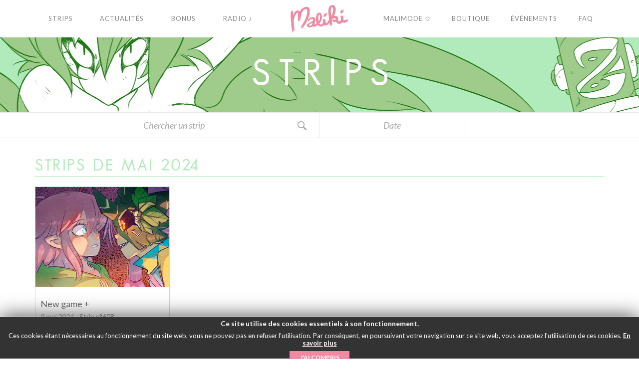

--- FILE ---
content_type: text/html; charset=UTF-8
request_url: https://maliki.com/strips/2024/05/?post_type=strips
body_size: 17074
content:
<!DOCTYPE html>
<!--[if (lte IE 7)&!(IEMobile)]> <html lang="fr" class="ie7 old-ie no-js"> <![endif]-->
<!--[if (IE 8)&!(IEMobile)]> <html lang="fr" class="ie8 old-ie no-js"> <![endif]-->
<!--[if (gt IE 8)&!(IEMobile)]><!-->
<html lang="fr-FR" class="no-js">
<!--<![endif]-->

<head>
  <meta charset="UTF-8">

  

  
  <meta http-equiv="X-UA-Compatible" content="IE=edge">
  <meta name="viewport" content="width=device-width">

  <link href="https://maliki.com/wp-content/themes/maliki/img/favicon.ico" rel="shortcut icon">

  <script type="text/javascript">
    var templateDir = 'https://maliki.com/wp-content/themes/maliki';
  </script>
  <meta name='robots' content='noindex, follow' />
<link rel="alternate" href="https://maliki.com/strips/2024/05/?post_type=strips" hreflang="fr" />
<link rel="alternate" href="https://maliki.com/en/strips/2024/05/?post_type=strips" hreflang="en" />
<link rel="alternate" href="https://maliki.com/es/strips/2024/05/?post_type=strips" hreflang="es" />
<link rel="alternate" href="https://maliki.com/ja/strips/2024/05/?post_type=strips" hreflang="ja" />

	<!-- This site is optimized with the Yoast SEO plugin v23.4 - https://yoast.com/wordpress/plugins/seo/ -->
	<title>mai 2024 - MALIKI - Webcomic</title>
	<meta property="og:locale" content="fr_FR" />
	<meta property="og:locale:alternate" content="en_GB" />
	<meta property="og:locale:alternate" content="es_ES" />
	<meta property="og:locale:alternate" content="ja_JP" />
	<meta property="og:type" content="website" />
	<meta property="og:title" content="mai 2024 - MALIKI - Webcomic" />
	<meta property="og:site_name" content="MALIKI - Webcomic" />
	<meta name="twitter:card" content="summary_large_image" />
	<script type="application/ld+json" class="yoast-schema-graph">{"@context":"https://schema.org","@graph":[{"@type":"CollectionPage","@id":null,"url":"","name":"mai 2024 - MALIKI - Webcomic","isPartOf":{"@id":"https://maliki.com/#website"},"breadcrumb":{"@id":"#breadcrumb"},"inLanguage":"fr-FR"},{"@type":"BreadcrumbList","@id":"#breadcrumb","itemListElement":[{"@type":"ListItem","position":1,"name":"Accueil","item":"https://maliki.com/"},{"@type":"ListItem","position":2,"name":"Archives pour mai 2024"}]},{"@type":"WebSite","@id":"https://maliki.com/#website","url":"https://maliki.com/","name":"MALIKI - Webcomic","description":"Le webcomic d&#039;une jeune fille aux oreilles pointues.","potentialAction":[{"@type":"SearchAction","target":{"@type":"EntryPoint","urlTemplate":"https://maliki.com/?s={search_term_string}"},"query-input":{"@type":"PropertyValueSpecification","valueRequired":true,"valueName":"search_term_string"}}],"inLanguage":"fr-FR"}]}</script>
	<!-- / Yoast SEO plugin. -->


<link rel="alternate" type="application/rss+xml" title="MALIKI - Webcomic &raquo; Flux pour Strips" href="https://maliki.com/strips/feed/" />
		<!-- This site uses the Google Analytics by ExactMetrics plugin v8.0.1 - Using Analytics tracking - https://www.exactmetrics.com/ -->
		<!-- Note: ExactMetrics is not currently configured on this site. The site owner needs to authenticate with Google Analytics in the ExactMetrics settings panel. -->
					<!-- No tracking code set -->
				<!-- / Google Analytics by ExactMetrics -->
		<style id='wp-img-auto-sizes-contain-inline-css' type='text/css'>
img:is([sizes=auto i],[sizes^="auto," i]){contain-intrinsic-size:3000px 1500px}
/*# sourceURL=wp-img-auto-sizes-contain-inline-css */
</style>
<style id='wp-emoji-styles-inline-css' type='text/css'>

	img.wp-smiley, img.emoji {
		display: inline !important;
		border: none !important;
		box-shadow: none !important;
		height: 1em !important;
		width: 1em !important;
		margin: 0 0.07em !important;
		vertical-align: -0.1em !important;
		background: none !important;
		padding: 0 !important;
	}
/*# sourceURL=wp-emoji-styles-inline-css */
</style>
<style id='wp-block-library-inline-css' type='text/css'>
:root{--wp-block-synced-color:#7a00df;--wp-block-synced-color--rgb:122,0,223;--wp-bound-block-color:var(--wp-block-synced-color);--wp-editor-canvas-background:#ddd;--wp-admin-theme-color:#007cba;--wp-admin-theme-color--rgb:0,124,186;--wp-admin-theme-color-darker-10:#006ba1;--wp-admin-theme-color-darker-10--rgb:0,107,160.5;--wp-admin-theme-color-darker-20:#005a87;--wp-admin-theme-color-darker-20--rgb:0,90,135;--wp-admin-border-width-focus:2px}@media (min-resolution:192dpi){:root{--wp-admin-border-width-focus:1.5px}}.wp-element-button{cursor:pointer}:root .has-very-light-gray-background-color{background-color:#eee}:root .has-very-dark-gray-background-color{background-color:#313131}:root .has-very-light-gray-color{color:#eee}:root .has-very-dark-gray-color{color:#313131}:root .has-vivid-green-cyan-to-vivid-cyan-blue-gradient-background{background:linear-gradient(135deg,#00d084,#0693e3)}:root .has-purple-crush-gradient-background{background:linear-gradient(135deg,#34e2e4,#4721fb 50%,#ab1dfe)}:root .has-hazy-dawn-gradient-background{background:linear-gradient(135deg,#faaca8,#dad0ec)}:root .has-subdued-olive-gradient-background{background:linear-gradient(135deg,#fafae1,#67a671)}:root .has-atomic-cream-gradient-background{background:linear-gradient(135deg,#fdd79a,#004a59)}:root .has-nightshade-gradient-background{background:linear-gradient(135deg,#330968,#31cdcf)}:root .has-midnight-gradient-background{background:linear-gradient(135deg,#020381,#2874fc)}:root{--wp--preset--font-size--normal:16px;--wp--preset--font-size--huge:42px}.has-regular-font-size{font-size:1em}.has-larger-font-size{font-size:2.625em}.has-normal-font-size{font-size:var(--wp--preset--font-size--normal)}.has-huge-font-size{font-size:var(--wp--preset--font-size--huge)}.has-text-align-center{text-align:center}.has-text-align-left{text-align:left}.has-text-align-right{text-align:right}.has-fit-text{white-space:nowrap!important}#end-resizable-editor-section{display:none}.aligncenter{clear:both}.items-justified-left{justify-content:flex-start}.items-justified-center{justify-content:center}.items-justified-right{justify-content:flex-end}.items-justified-space-between{justify-content:space-between}.screen-reader-text{border:0;clip-path:inset(50%);height:1px;margin:-1px;overflow:hidden;padding:0;position:absolute;width:1px;word-wrap:normal!important}.screen-reader-text:focus{background-color:#ddd;clip-path:none;color:#444;display:block;font-size:1em;height:auto;left:5px;line-height:normal;padding:15px 23px 14px;text-decoration:none;top:5px;width:auto;z-index:100000}html :where(.has-border-color){border-style:solid}html :where([style*=border-top-color]){border-top-style:solid}html :where([style*=border-right-color]){border-right-style:solid}html :where([style*=border-bottom-color]){border-bottom-style:solid}html :where([style*=border-left-color]){border-left-style:solid}html :where([style*=border-width]){border-style:solid}html :where([style*=border-top-width]){border-top-style:solid}html :where([style*=border-right-width]){border-right-style:solid}html :where([style*=border-bottom-width]){border-bottom-style:solid}html :where([style*=border-left-width]){border-left-style:solid}html :where(img[class*=wp-image-]){height:auto;max-width:100%}:where(figure){margin:0 0 1em}html :where(.is-position-sticky){--wp-admin--admin-bar--position-offset:var(--wp-admin--admin-bar--height,0px)}@media screen and (max-width:600px){html :where(.is-position-sticky){--wp-admin--admin-bar--position-offset:0px}}
/*wp_block_styles_on_demand_placeholder:696b959c0dc2c*/
/*# sourceURL=wp-block-library-inline-css */
</style>
<style id='classic-theme-styles-inline-css' type='text/css'>
/*! This file is auto-generated */
.wp-block-button__link{color:#fff;background-color:#32373c;border-radius:9999px;box-shadow:none;text-decoration:none;padding:calc(.667em + 2px) calc(1.333em + 2px);font-size:1.125em}.wp-block-file__button{background:#32373c;color:#fff;text-decoration:none}
/*# sourceURL=/wp-includes/css/classic-themes.min.css */
</style>
<link rel='stylesheet' id='countdown-circle-css-css' href='https://maliki.com/wp-content/plugins/jquery-t-countdown-widget/css/circle/style.css?ver=2.0' type='text/css' media='all' />
<link rel='stylesheet' id='tp_twitter_plugin_css-css' href='https://maliki.com/wp-content/plugins/recent-tweets-widget/tp_twitter_plugin.css?ver=1.0' type='text/css' media='screen' />
<link rel='stylesheet' id='wise_chat_core-css' href='https://maliki.com/wp-content/plugins/wise-chat-pro/css/wise_chat.css?ver=6.9' type='text/css' media='all' />
<script type="text/javascript" src="https://maliki.com/wp-includes/js/jquery/jquery.min.js?ver=3.7.1" id="jquery-core-js"></script>
<script type="text/javascript" src="https://maliki.com/wp-includes/js/jquery/jquery-migrate.min.js?ver=3.4.1" id="jquery-migrate-js"></script>
<link rel="https://api.w.org/" href="https://maliki.com/wp-json/" /><link rel="EditURI" type="application/rsd+xml" title="RSD" href="https://maliki.com/xmlrpc.php?rsd" />
<meta name="generator" content="WordPress 6.9" />

	<script type="text/javascript">var ajaxurl = 'https://maliki.com/wp-admin/admin-ajax.php';</script>

<script type='text/javascript'>
var tminusnow = '{"now":"1\/17\/2026 14:58:52"}';
</script>
  <!-- Google fonts-->
  <link href='https://fonts.googleapis.com/css?family=Lato:300,400,700,400italic' rel='stylesheet' type='text/css'>
  <link rel="stylesheet" href="https://maliki.com/wp-content/themes/maliki/style.css">
  <!--[if lt IE 9]>
      <script src="https://oss.maxcdn.com/html5shiv/3.7.2/html5shiv.min.js"></script>
  <![endif]-->
  <script>
    document.documentElement.className = document.documentElement.className.replace(/\bno-js\b/, 'js');
  </script>    <script src="https://maliki.com/wp-content/themes/maliki/js/jquery.min.js"></script>
</head><body data-rsssl=1 role="document" class="bp-legacy archive date post-type-archive post-type-archive-strips wp-theme-maliki greenTheme spring lang-fr">
	<nav class="navOverlay is-hidden">
		<div class="navOverlay--wrap">
			<div class="navOverlay--content">
<!--
				<form test action="" name="searchform" method="get" class="navOverlay--searchForm">
					<div class="navOverlay--searchForm--wrap">
						<input required type="search" name="s" autocomplete="off" placeholder="" class="form-control overlaySearchInput">
						<button type="submit" class="overlaySearchBtn navOverlay--searchForm--btn">
													</button>
					</div>
				</form>
-->
				<ul class="navOverlay--nav">
	<li>
		<a href="https://maliki.com">
			Accueil		</a>
	</li>
	<li>
		<a href="https://maliki.com/strips/">
			Strips		</a>
	</li>
	<li>
		<a href="https://maliki.com/actualites/">
			Actualités		</a>
	</li>
	<li>
		<a href="https://maliki.com/bonus/">
			Bonus		</a>
	</li>
	<li>
		<a href="https://maliki.com/radio/">
			Radio&nbsp;&#9834;
		</a>
		<!-- <a href="https://fr.radioking.com/radio/radio-maliki/artistes" target="_blank">
			Radio&nbsp;&#9834;
		</a> -->
	</li>
	<li>
		<a target="_blank" href="https://malimode.maliki.com/">
			Malimode&nbsp;✩
		</a>
	</li>
	<li>
		<a target="_blank" href="https://www.maliki.com/shop/">
			Boutique		</a>
	</li>
	<li>
		<a href="https://maliki.com/events/">
			Événements		</a>
	</li>
	
	<li>
		<a target="_blank" href="https://maliki.com/faq/">
			FAQ		</a>
	</li>
	
	<!-- <li>
		<a href="https://www.maliki.com/forum/">
			Forum		</a>
	</li> -->
</ul>			</div>
		</div>
	</nav>

	<div class="searchOverlay is-hidden">
		<div class="searchOverlay--wrap">
			<form action="https://maliki.com" name="searchform" method="get" class="searchOverlay--form">
				<button type="button" class="searchOverlay--closeBtn btn"><svg version="1.1" xmlns="http://www.w3.org/2000/svg" xmlns:xlink="http://www.w3.org/1999/xlink" x="0px" y="0px" viewBox="0 0 212.982 212.982" style="enable-background:new 0 0 212.982 212.982;" xml:space="preserve">
				<g id="Close">
					<path style="fill-rule:evenodd;clip-rule:evenodd;" d="M131.804,106.491l75.936-75.936c6.99-6.99,6.99-18.323,0-25.312
		c-6.99-6.99-18.322-6.99-25.312,0l-75.937,75.937L30.554,5.242c-6.99-6.99-18.322-6.99-25.312,0c-6.989,6.99-6.989,18.323,0,25.312
		l75.937,75.936L5.242,182.427c-6.989,6.99-6.989,18.323,0,25.312c6.99,6.99,18.322,6.99,25.312,0l75.937-75.937l75.937,75.937
		c6.989,6.99,18.322,6.99,25.312,0c6.99-6.99,6.99-18.322,0-25.312L131.804,106.491z" />
				</g>
			</svg></button>
				<div class="form-group searchOverlay--form--wrap">
					<input required type="search" name="s" placeholder="Votre recherche" autocomplete="off" class="form-control overlaySearchInput">
					<button type="submit" class="overlaySearchBtn">
						<svg version="1.1" xmlns="http://www.w3.org/2000/svg" xmlns:xlink="http://www.w3.org/1999/xlink" x="0px" y="0px" width="50px" height="50px" viewBox="0 0 50 50" enable-background="new 0 0 50 50" xml:space="preserve">
	<path d="M30.075,13.341c-4.613-4.614-12.121-4.614-16.734,0c-4.612,4.614-4.612,12.121,0,16.735
	c4.108,4.107,10.506,4.547,15.116,1.34c0.097,0.459,0.32,0.897,0.676,1.254l6.718,6.717c0.978,0.977,2.56,0.977,3.535,0
	c0.978-0.977,0.978-2.559,0-3.535l-6.718-6.719c-0.355-0.355-0.794-0.578-1.253-0.674C34.624,23.847,34.184,17.451,30.075,13.341z
	M27.954,27.955c-3.444,3.444-9.048,3.444-12.492,0c-3.442-3.444-3.442-9.048,0-12.492c3.444-3.444,9.048-3.444,12.492,0
	S31.398,24.511,27.954,27.955z" />
</svg>
					</button>
				</div>
			</form>
		</div>
	</div>
	
	<header class="l-header">

<div id="change_lang">

    <img src='/wp-content/themes/maliki/img/lang/flag_FR_fix.png' id="lang_fr3" style="opacity:0.6;" alt='Français' />    		<a href="https://maliki.com/en/strips/2024/05/?post_type=strips" title="English" onMouseOver="document.getElementById('lang_en3').src='/wp-content/themes/maliki/img/lang/flag_EN_rollover.gif';" onMouseOut="document.getElementById('lang_en3').src='/wp-content/themes/maliki/img/lang/flag_EN_fix.png';">			<img src='/wp-content/themes/maliki/img/lang/flag_EN_fix.png' id="lang_en3" alt='English' />		</a>		<img src='/wp-content/themes/maliki/img/lang/flag_EN_rollover.gif' style='display:none;' />				<a href="https://maliki.com/es/strips/2024/05/?post_type=strips" title="Español" onMouseOver="document.getElementById('lang_es3').src='/wp-content/themes/maliki/img/lang/flag_ES_rollover.gif';" onMouseOut="document.getElementById('lang_es3').src='/wp-content/themes/maliki/img/lang/flag_ES_fix.png';">			<img src='/wp-content/themes/maliki/img/lang/flag_ES_fix.png' id="lang_es3" alt='Español' />		</a>		<img src='/wp-content/themes/maliki/img/lang/flag_ES_rollover.gif' style='display:none;' />				<a href="https://maliki.com/ja/strips/2024/05/?post_type=strips" title="日本語" onMouseOver="document.getElementById('lang_jp3').src='/wp-content/themes/maliki/img/lang/flag_JP_rollover.gif';" onMouseOut="document.getElementById('lang_jp3').src='/wp-content/themes/maliki/img/lang/flag_JP_fix.png';">			<img src='/wp-content/themes/maliki/img/lang/flag_JP_fix.png' id="lang_jp3" alt='日本語' />		</a>		<img src='/wp-content/themes/maliki/img/lang/flag_JP_rollover.gif' style='display:none;' />		 
</div>

		<div class="container">
			<div class="row">
				<nav class="mainNav">
	<div class="col-md-5">
		<ul class="nav nav-justified mainNav--left">
			<li>
				<a href="https://maliki.com/strips/">
					<span class="static">Strips</span><span class="hover">Strips</span>
				</a>
				<div class="visualFeedback">
          <span></span>
        </div>
			</li>
			<li>
				<a href="https://maliki.com/actualites/">
				  <span class="static">Actualités</span><span class="hover">Actualités</span>
				</a>
				<div class="visualFeedback">
          <span></span>
        </div>
			</li>
			<li>
				<a href="https://maliki.com/bonus/">
				  <span class="static">Bonus</span><span class="hover">Bonus</span>
				</a>
				<div class="visualFeedback">
          <span></span>
        </div>
			</li>
			<li>
				<a href="https://maliki.com/radio/">
				  <span class="static">Radio&nbsp;&#9834;</span><span class="hover">Radio&nbsp;&#9834;</span>
				</a>
				
				<!-- <a href="https://fr.radioking.com/radio/radio-maliki/artistes" target="_blank">
				  <span class="static">Radio&nbsp;&#9834;</span><span class="hover">Radio&nbsp;&#9834;</span>
				</a> -->
				
				
				
				<div class="visualFeedback">
          <span></span>
        </div>
			</li>
		</ul>
	</div>
	<div class="col-md-2">
		<div class="mainNav--logo">
			<div class="logo">
				<a href="https://maliki.com">
				<img class="img-responsive logo-static" src="https://maliki.com/wp-content/themes/maliki/img/maliki-logo.svg" alt="Maliki">
				<img class="img-responsive logo-hover" src="https://maliki.com/wp-content/themes/maliki/img/logo_maliki_rollover.gif" alt="Maliki">
				</a>
			</div>
		</div>
		<button type="button" class="hamburgerNav">
			<span class="hamburgerNav--bar hamburgerNav--bar-1"></span>
			<span class="hamburgerNav--bar hamburgerNav--bar-2"></span>
			<span class="hamburgerNav--bar hamburgerNav--bar-3"></span>
			<span class="hamburgerNav--txt hamburgerNav--txt-1">Menu</span>
			<span class="hamburgerNav--txt hamburgerNav--txt-2">Fermer</span>
		</button>
	</div>
	<div class="col-md-5">
		<ul class="nav nav-justified mainNav--right">
			<li>
				
				
				<!-- <a target="_blank" href="https://www.maliki.com/forum/">
				  <span class="static">Forum</span><span class="hover">Forum</span>
				</a> -->
				
				<a target="_blank" href="https://malimode.maliki.com/">
				  <span class="static">Malimode&nbsp;✩</span><span class="hover">Malimode&nbsp;✩</span>
				</a>
				
				
				<div class="visualFeedback">
          <span></span>
        </div>
			</li>
			<li>
				<a target="_blank" href="https://www.maliki.com/shop/">
				  <span class="static">Boutique</span><span class="hover">Boutique</span>
				</a>
				<div class="visualFeedback">
          <span></span>
        </div>
			</li>
			<li>
				<!--a href="https://maliki.com/events/"-->
				<a href="https://maliki.com/events/">
				  <span class="static">Événements</span><span class="hover">Événements</span>
				</a>
				<div class="visualFeedback">
          <span></span>
        </div>
			</li>
			
			<li>
				<a href="https://maliki.com/faq/">
				  <span class="static">FAQ</span><span class="hover">FAQ</span>
				</a>
				<div class="visualFeedback">
          <span></span>
        </div>
			</li>
			
		</ul>
	</div>
<!--	<button type="button" class="mainNav--search">-->
		<!--	</button>-->
</nav>			</div>
			<!-- fin row -->
		</div>
		<!-- fin container -->
	</header>    	<section class="bannerTop">
  <h1 class="bannerTop--title">
  <span>S</span>
  <span>t</span>
  <span>r</span>
  <span>i</span>
  <span>p</span>
  <span>s</span>
  </h1>
</section>
    


<section class="searchSubBanner collapse" id="collapseExample">
  <div class="container searchSubBanner--container">
    <div class="row">
      <div class="col-md-6 col-sm-12 searchSubBanner--formContainer">
        <form action="https://maliki.com" name="searchform" method="get" class="searchSubBanner--form">
					<div class="searchSubBanner--form--wrap">
						<input required type="search" name="s" autocomplete="off" placeholder="Chercher un strip" class="form-control searchSubBanner--form--input">
						<input type="hidden" name="post_type" value="strips" />
						<button type="submit" class="btn searchSubBanner--form--btn">
							<svg id="modalSearchBtn" version="1.1" xmlns="http://www.w3.org/2000/svg" xmlns:xlink="http://www.w3.org/1999/xlink" x="0px" y="0px" width="30px" height="30px" viewBox="0 0 50 50" enable-background="new 0 0 30 30" xml:space="preserve">
								<path fill="#a9a9a9" d="M30.075,13.341c-4.613-4.614-12.121-4.614-16.734,0c-4.612,4.614-4.612,12.121,0,16.735
	c4.108,4.107,10.506,4.547,15.116,1.34c0.097,0.459,0.32,0.897,0.676,1.254l6.718,6.717c0.978,0.977,2.56,0.977,3.535,0
	c0.978-0.977,0.978-2.559,0-3.535l-6.718-6.719c-0.355-0.355-0.794-0.578-1.253-0.674C34.624,23.847,34.184,17.451,30.075,13.341z
	 M27.954,27.955c-3.444,3.444-9.048,3.444-12.492,0c-3.442-3.444-3.442-9.048,0-12.492c3.444-3.444,9.048-3.444,12.492,0
	S31.398,24.511,27.954,27.955z" />
							</svg>
						</button>
					</div>
				</form>
      </div>
      <div class="col-md-3 col-xs-12 searchSubBanner--dropdownContainer">
        <div class="searchSubBanner--date">
          <div class="searchSubBanner--dropdown">
            <div class="dropdown">
              <button class="searchSubBanner--dropdown--btn" type="button" data-toggle="dropdown" aria-haspopup="true" aria-expanded="false">
                										Date						
		
              </button>
              <ul class="dropdown-menu searchSubBanner--dropdown--list" role="menu" aria-labelledby="dLabel">
              		<li><a href='https://maliki.com/strips/2025/12/?post_type=strips'>décembre 2025</a></li>
	<li><a href='https://maliki.com/strips/2025/11/?post_type=strips'>novembre 2025</a></li>
	<li><a href='https://maliki.com/strips/2025/09/?post_type=strips'>septembre 2025</a></li>
	<li><a href='https://maliki.com/strips/2025/08/?post_type=strips'>août 2025</a></li>
	<li><a href='https://maliki.com/strips/2025/05/?post_type=strips'>mai 2025</a></li>
	<li><a href='https://maliki.com/strips/2025/04/?post_type=strips'>avril 2025</a></li>
	<li><a href='https://maliki.com/strips/2025/03/?post_type=strips'>mars 2025</a></li>
	<li><a href='https://maliki.com/strips/2024/05/?post_type=strips' aria-current="page">mai 2024</a></li>
	<li><a href='https://maliki.com/strips/2023/10/?post_type=strips'>octobre 2023</a></li>
	<li><a href='https://maliki.com/strips/2023/09/?post_type=strips'>septembre 2023</a></li>
	<li><a href='https://maliki.com/strips/2023/04/?post_type=strips'>avril 2023</a></li>
	<li><a href='https://maliki.com/strips/2022/11/?post_type=strips'>novembre 2022</a></li>
	<li><a href='https://maliki.com/strips/2022/10/?post_type=strips'>octobre 2022</a></li>
	<li><a href='https://maliki.com/strips/2022/09/?post_type=strips'>septembre 2022</a></li>
	<li><a href='https://maliki.com/strips/2022/08/?post_type=strips'>août 2022</a></li>
	<li><a href='https://maliki.com/strips/2022/06/?post_type=strips'>juin 2022</a></li>
	<li><a href='https://maliki.com/strips/2022/05/?post_type=strips'>mai 2022</a></li>
	<li><a href='https://maliki.com/strips/2022/03/?post_type=strips'>mars 2022</a></li>
	<li><a href='https://maliki.com/strips/2022/02/?post_type=strips'>février 2022</a></li>
	<li><a href='https://maliki.com/strips/2022/01/?post_type=strips'>janvier 2022</a></li>
	<li><a href='https://maliki.com/strips/2021/12/?post_type=strips'>décembre 2021</a></li>
	<li><a href='https://maliki.com/strips/2021/11/?post_type=strips'>novembre 2021</a></li>
	<li><a href='https://maliki.com/strips/2021/10/?post_type=strips'>octobre 2021</a></li>
	<li><a href='https://maliki.com/strips/2021/09/?post_type=strips'>septembre 2021</a></li>
	<li><a href='https://maliki.com/strips/2021/08/?post_type=strips'>août 2021</a></li>
	<li><a href='https://maliki.com/strips/2021/07/?post_type=strips'>juillet 2021</a></li>
	<li><a href='https://maliki.com/strips/2021/06/?post_type=strips'>juin 2021</a></li>
	<li><a href='https://maliki.com/strips/2021/05/?post_type=strips'>mai 2021</a></li>
	<li><a href='https://maliki.com/strips/2021/04/?post_type=strips'>avril 2021</a></li>
	<li><a href='https://maliki.com/strips/2021/03/?post_type=strips'>mars 2021</a></li>
	<li><a href='https://maliki.com/strips/2021/02/?post_type=strips'>février 2021</a></li>
	<li><a href='https://maliki.com/strips/2021/01/?post_type=strips'>janvier 2021</a></li>
	<li><a href='https://maliki.com/strips/2020/12/?post_type=strips'>décembre 2020</a></li>
	<li><a href='https://maliki.com/strips/2020/11/?post_type=strips'>novembre 2020</a></li>
	<li><a href='https://maliki.com/strips/2020/10/?post_type=strips'>octobre 2020</a></li>
	<li><a href='https://maliki.com/strips/2020/09/?post_type=strips'>septembre 2020</a></li>
	<li><a href='https://maliki.com/strips/2020/08/?post_type=strips'>août 2020</a></li>
	<li><a href='https://maliki.com/strips/2020/07/?post_type=strips'>juillet 2020</a></li>
	<li><a href='https://maliki.com/strips/2020/06/?post_type=strips'>juin 2020</a></li>
	<li><a href='https://maliki.com/strips/2020/05/?post_type=strips'>mai 2020</a></li>
	<li><a href='https://maliki.com/strips/2020/04/?post_type=strips'>avril 2020</a></li>
	<li><a href='https://maliki.com/strips/2020/03/?post_type=strips'>mars 2020</a></li>
	<li><a href='https://maliki.com/strips/2020/02/?post_type=strips'>février 2020</a></li>
	<li><a href='https://maliki.com/strips/2020/01/?post_type=strips'>janvier 2020</a></li>
	<li><a href='https://maliki.com/strips/2019/12/?post_type=strips'>décembre 2019</a></li>
	<li><a href='https://maliki.com/strips/2019/11/?post_type=strips'>novembre 2019</a></li>
	<li><a href='https://maliki.com/strips/2019/10/?post_type=strips'>octobre 2019</a></li>
	<li><a href='https://maliki.com/strips/2019/09/?post_type=strips'>septembre 2019</a></li>
	<li><a href='https://maliki.com/strips/2019/08/?post_type=strips'>août 2019</a></li>
	<li><a href='https://maliki.com/strips/2019/07/?post_type=strips'>juillet 2019</a></li>
	<li><a href='https://maliki.com/strips/2019/06/?post_type=strips'>juin 2019</a></li>
	<li><a href='https://maliki.com/strips/2019/05/?post_type=strips'>mai 2019</a></li>
	<li><a href='https://maliki.com/strips/2019/04/?post_type=strips'>avril 2019</a></li>
	<li><a href='https://maliki.com/strips/2019/03/?post_type=strips'>mars 2019</a></li>
	<li><a href='https://maliki.com/strips/2019/02/?post_type=strips'>février 2019</a></li>
	<li><a href='https://maliki.com/strips/2019/01/?post_type=strips'>janvier 2019</a></li>
	<li><a href='https://maliki.com/strips/2018/12/?post_type=strips'>décembre 2018</a></li>
	<li><a href='https://maliki.com/strips/2018/11/?post_type=strips'>novembre 2018</a></li>
	<li><a href='https://maliki.com/strips/2018/10/?post_type=strips'>octobre 2018</a></li>
	<li><a href='https://maliki.com/strips/2018/09/?post_type=strips'>septembre 2018</a></li>
	<li><a href='https://maliki.com/strips/2018/08/?post_type=strips'>août 2018</a></li>
	<li><a href='https://maliki.com/strips/2018/07/?post_type=strips'>juillet 2018</a></li>
	<li><a href='https://maliki.com/strips/2018/06/?post_type=strips'>juin 2018</a></li>
	<li><a href='https://maliki.com/strips/2018/05/?post_type=strips'>mai 2018</a></li>
	<li><a href='https://maliki.com/strips/2018/04/?post_type=strips'>avril 2018</a></li>
	<li><a href='https://maliki.com/strips/2018/03/?post_type=strips'>mars 2018</a></li>
	<li><a href='https://maliki.com/strips/2018/02/?post_type=strips'>février 2018</a></li>
	<li><a href='https://maliki.com/strips/2018/01/?post_type=strips'>janvier 2018</a></li>
	<li><a href='https://maliki.com/strips/2017/12/?post_type=strips'>décembre 2017</a></li>
	<li><a href='https://maliki.com/strips/2017/11/?post_type=strips'>novembre 2017</a></li>
	<li><a href='https://maliki.com/strips/2017/10/?post_type=strips'>octobre 2017</a></li>
	<li><a href='https://maliki.com/strips/2017/09/?post_type=strips'>septembre 2017</a></li>
	<li><a href='https://maliki.com/strips/2017/08/?post_type=strips'>août 2017</a></li>
	<li><a href='https://maliki.com/strips/2017/07/?post_type=strips'>juillet 2017</a></li>
	<li><a href='https://maliki.com/strips/2017/06/?post_type=strips'>juin 2017</a></li>
	<li><a href='https://maliki.com/strips/2017/05/?post_type=strips'>mai 2017</a></li>
	<li><a href='https://maliki.com/strips/2017/04/?post_type=strips'>avril 2017</a></li>
	<li><a href='https://maliki.com/strips/2017/03/?post_type=strips'>mars 2017</a></li>
	<li><a href='https://maliki.com/strips/2017/02/?post_type=strips'>février 2017</a></li>
	<li><a href='https://maliki.com/strips/2017/01/?post_type=strips'>janvier 2017</a></li>
	<li><a href='https://maliki.com/strips/2016/12/?post_type=strips'>décembre 2016</a></li>
	<li><a href='https://maliki.com/strips/2016/11/?post_type=strips'>novembre 2016</a></li>
	<li><a href='https://maliki.com/strips/2016/10/?post_type=strips'>octobre 2016</a></li>
	<li><a href='https://maliki.com/strips/2016/09/?post_type=strips'>septembre 2016</a></li>
	<li><a href='https://maliki.com/strips/2016/08/?post_type=strips'>août 2016</a></li>
	<li><a href='https://maliki.com/strips/2016/07/?post_type=strips'>juillet 2016</a></li>
	<li><a href='https://maliki.com/strips/2016/06/?post_type=strips'>juin 2016</a></li>
	<li><a href='https://maliki.com/strips/2016/05/?post_type=strips'>mai 2016</a></li>
	<li><a href='https://maliki.com/strips/2016/04/?post_type=strips'>avril 2016</a></li>
	<li><a href='https://maliki.com/strips/2016/03/?post_type=strips'>mars 2016</a></li>
	<li><a href='https://maliki.com/strips/2016/02/?post_type=strips'>février 2016</a></li>
	<li><a href='https://maliki.com/strips/2016/01/?post_type=strips'>janvier 2016</a></li>
	<li><a href='https://maliki.com/strips/2015/12/?post_type=strips'>décembre 2015</a></li>
	<li><a href='https://maliki.com/strips/2015/10/?post_type=strips'>octobre 2015</a></li>
	<li><a href='https://maliki.com/strips/2015/09/?post_type=strips'>septembre 2015</a></li>
	<li><a href='https://maliki.com/strips/2015/07/?post_type=strips'>juillet 2015</a></li>
	<li><a href='https://maliki.com/strips/2015/06/?post_type=strips'>juin 2015</a></li>
	<li><a href='https://maliki.com/strips/2015/05/?post_type=strips'>mai 2015</a></li>
	<li><a href='https://maliki.com/strips/2015/04/?post_type=strips'>avril 2015</a></li>
	<li><a href='https://maliki.com/strips/2015/03/?post_type=strips'>mars 2015</a></li>
	<li><a href='https://maliki.com/strips/2015/01/?post_type=strips'>janvier 2015</a></li>
	<li><a href='https://maliki.com/strips/2014/03/?post_type=strips'>mars 2014</a></li>
	<li><a href='https://maliki.com/strips/2013/12/?post_type=strips'>décembre 2013</a></li>
	<li><a href='https://maliki.com/strips/2013/11/?post_type=strips'>novembre 2013</a></li>
	<li><a href='https://maliki.com/strips/2013/09/?post_type=strips'>septembre 2013</a></li>
	<li><a href='https://maliki.com/strips/2013/07/?post_type=strips'>juillet 2013</a></li>
	<li><a href='https://maliki.com/strips/2013/06/?post_type=strips'>juin 2013</a></li>
	<li><a href='https://maliki.com/strips/2013/05/?post_type=strips'>mai 2013</a></li>
	<li><a href='https://maliki.com/strips/2013/04/?post_type=strips'>avril 2013</a></li>
	<li><a href='https://maliki.com/strips/2013/03/?post_type=strips'>mars 2013</a></li>
	<li><a href='https://maliki.com/strips/2013/01/?post_type=strips'>janvier 2013</a></li>
	<li><a href='https://maliki.com/strips/2012/12/?post_type=strips'>décembre 2012</a></li>
	<li><a href='https://maliki.com/strips/2012/10/?post_type=strips'>octobre 2012</a></li>
	<li><a href='https://maliki.com/strips/2012/09/?post_type=strips'>septembre 2012</a></li>
	<li><a href='https://maliki.com/strips/2012/08/?post_type=strips'>août 2012</a></li>
	<li><a href='https://maliki.com/strips/2012/05/?post_type=strips'>mai 2012</a></li>
	<li><a href='https://maliki.com/strips/2012/04/?post_type=strips'>avril 2012</a></li>
	<li><a href='https://maliki.com/strips/2012/02/?post_type=strips'>février 2012</a></li>
	<li><a href='https://maliki.com/strips/2012/01/?post_type=strips'>janvier 2012</a></li>
	<li><a href='https://maliki.com/strips/2011/12/?post_type=strips'>décembre 2011</a></li>
	<li><a href='https://maliki.com/strips/2011/11/?post_type=strips'>novembre 2011</a></li>
	<li><a href='https://maliki.com/strips/2011/10/?post_type=strips'>octobre 2011</a></li>
	<li><a href='https://maliki.com/strips/2011/09/?post_type=strips'>septembre 2011</a></li>
	<li><a href='https://maliki.com/strips/2011/08/?post_type=strips'>août 2011</a></li>
	<li><a href='https://maliki.com/strips/2011/07/?post_type=strips'>juillet 2011</a></li>
	<li><a href='https://maliki.com/strips/2011/06/?post_type=strips'>juin 2011</a></li>
	<li><a href='https://maliki.com/strips/2011/05/?post_type=strips'>mai 2011</a></li>
	<li><a href='https://maliki.com/strips/2011/04/?post_type=strips'>avril 2011</a></li>
	<li><a href='https://maliki.com/strips/2011/03/?post_type=strips'>mars 2011</a></li>
	<li><a href='https://maliki.com/strips/2011/02/?post_type=strips'>février 2011</a></li>
	<li><a href='https://maliki.com/strips/2011/01/?post_type=strips'>janvier 2011</a></li>
	<li><a href='https://maliki.com/strips/2010/12/?post_type=strips'>décembre 2010</a></li>
	<li><a href='https://maliki.com/strips/2010/11/?post_type=strips'>novembre 2010</a></li>
	<li><a href='https://maliki.com/strips/2010/10/?post_type=strips'>octobre 2010</a></li>
	<li><a href='https://maliki.com/strips/2010/09/?post_type=strips'>septembre 2010</a></li>
	<li><a href='https://maliki.com/strips/2010/08/?post_type=strips'>août 2010</a></li>
	<li><a href='https://maliki.com/strips/2010/07/?post_type=strips'>juillet 2010</a></li>
	<li><a href='https://maliki.com/strips/2010/06/?post_type=strips'>juin 2010</a></li>
	<li><a href='https://maliki.com/strips/2010/05/?post_type=strips'>mai 2010</a></li>
	<li><a href='https://maliki.com/strips/2010/04/?post_type=strips'>avril 2010</a></li>
	<li><a href='https://maliki.com/strips/2010/03/?post_type=strips'>mars 2010</a></li>
	<li><a href='https://maliki.com/strips/2010/02/?post_type=strips'>février 2010</a></li>
	<li><a href='https://maliki.com/strips/2010/01/?post_type=strips'>janvier 2010</a></li>
	<li><a href='https://maliki.com/strips/2009/12/?post_type=strips'>décembre 2009</a></li>
	<li><a href='https://maliki.com/strips/2009/11/?post_type=strips'>novembre 2009</a></li>
	<li><a href='https://maliki.com/strips/2009/10/?post_type=strips'>octobre 2009</a></li>
	<li><a href='https://maliki.com/strips/2009/09/?post_type=strips'>septembre 2009</a></li>
	<li><a href='https://maliki.com/strips/2009/08/?post_type=strips'>août 2009</a></li>
	<li><a href='https://maliki.com/strips/2009/07/?post_type=strips'>juillet 2009</a></li>
	<li><a href='https://maliki.com/strips/2009/06/?post_type=strips'>juin 2009</a></li>
	<li><a href='https://maliki.com/strips/2009/05/?post_type=strips'>mai 2009</a></li>
	<li><a href='https://maliki.com/strips/2009/04/?post_type=strips'>avril 2009</a></li>
	<li><a href='https://maliki.com/strips/2009/03/?post_type=strips'>mars 2009</a></li>
	<li><a href='https://maliki.com/strips/2009/02/?post_type=strips'>février 2009</a></li>
	<li><a href='https://maliki.com/strips/2009/01/?post_type=strips'>janvier 2009</a></li>
	<li><a href='https://maliki.com/strips/2008/12/?post_type=strips'>décembre 2008</a></li>
	<li><a href='https://maliki.com/strips/2008/11/?post_type=strips'>novembre 2008</a></li>
	<li><a href='https://maliki.com/strips/2008/10/?post_type=strips'>octobre 2008</a></li>
	<li><a href='https://maliki.com/strips/2008/09/?post_type=strips'>septembre 2008</a></li>
	<li><a href='https://maliki.com/strips/2008/08/?post_type=strips'>août 2008</a></li>
	<li><a href='https://maliki.com/strips/2008/07/?post_type=strips'>juillet 2008</a></li>
	<li><a href='https://maliki.com/strips/2008/06/?post_type=strips'>juin 2008</a></li>
	<li><a href='https://maliki.com/strips/2008/05/?post_type=strips'>mai 2008</a></li>
	<li><a href='https://maliki.com/strips/2008/04/?post_type=strips'>avril 2008</a></li>
	<li><a href='https://maliki.com/strips/2008/03/?post_type=strips'>mars 2008</a></li>
	<li><a href='https://maliki.com/strips/2008/02/?post_type=strips'>février 2008</a></li>
	<li><a href='https://maliki.com/strips/2008/01/?post_type=strips'>janvier 2008</a></li>
	<li><a href='https://maliki.com/strips/2007/12/?post_type=strips'>décembre 2007</a></li>
	<li><a href='https://maliki.com/strips/2007/11/?post_type=strips'>novembre 2007</a></li>
	<li><a href='https://maliki.com/strips/2007/10/?post_type=strips'>octobre 2007</a></li>
	<li><a href='https://maliki.com/strips/2007/09/?post_type=strips'>septembre 2007</a></li>
	<li><a href='https://maliki.com/strips/2007/08/?post_type=strips'>août 2007</a></li>
	<li><a href='https://maliki.com/strips/2007/07/?post_type=strips'>juillet 2007</a></li>
	<li><a href='https://maliki.com/strips/2007/06/?post_type=strips'>juin 2007</a></li>
	<li><a href='https://maliki.com/strips/2007/05/?post_type=strips'>mai 2007</a></li>
	<li><a href='https://maliki.com/strips/2007/04/?post_type=strips'>avril 2007</a></li>
	<li><a href='https://maliki.com/strips/2007/03/?post_type=strips'>mars 2007</a></li>
	<li><a href='https://maliki.com/strips/2007/02/?post_type=strips'>février 2007</a></li>
	<li><a href='https://maliki.com/strips/2007/01/?post_type=strips'>janvier 2007</a></li>
	<li><a href='https://maliki.com/strips/2006/12/?post_type=strips'>décembre 2006</a></li>
	<li><a href='https://maliki.com/strips/2006/11/?post_type=strips'>novembre 2006</a></li>
	<li><a href='https://maliki.com/strips/2006/10/?post_type=strips'>octobre 2006</a></li>
	<li><a href='https://maliki.com/strips/2006/09/?post_type=strips'>septembre 2006</a></li>
	<li><a href='https://maliki.com/strips/2006/08/?post_type=strips'>août 2006</a></li>
	<li><a href='https://maliki.com/strips/2006/07/?post_type=strips'>juillet 2006</a></li>
	<li><a href='https://maliki.com/strips/2006/06/?post_type=strips'>juin 2006</a></li>
	<li><a href='https://maliki.com/strips/2006/05/?post_type=strips'>mai 2006</a></li>
	<li><a href='https://maliki.com/strips/2006/04/?post_type=strips'>avril 2006</a></li>
	<li><a href='https://maliki.com/strips/2006/03/?post_type=strips'>mars 2006</a></li>
	<li><a href='https://maliki.com/strips/2006/02/?post_type=strips'>février 2006</a></li>
	<li><a href='https://maliki.com/strips/2006/01/?post_type=strips'>janvier 2006</a></li>
	<li><a href='https://maliki.com/strips/2005/12/?post_type=strips'>décembre 2005</a></li>
	<li><a href='https://maliki.com/strips/2005/11/?post_type=strips'>novembre 2005</a></li>
	<li><a href='https://maliki.com/strips/2005/10/?post_type=strips'>octobre 2005</a></li>
	<li><a href='https://maliki.com/strips/2005/09/?post_type=strips'>septembre 2005</a></li>
	<li><a href='https://maliki.com/strips/2005/08/?post_type=strips'>août 2005</a></li>
	<li><a href='https://maliki.com/strips/2005/07/?post_type=strips'>juillet 2005</a></li>
	<li><a href='https://maliki.com/strips/2005/06/?post_type=strips'>juin 2005</a></li>
	<li><a href='https://maliki.com/strips/2005/05/?post_type=strips'>mai 2005</a></li>
	<li><a href='https://maliki.com/strips/2005/04/?post_type=strips'>avril 2005</a></li>
	<li><a href='https://maliki.com/strips/2005/03/?post_type=strips'>mars 2005</a></li>
	<li><a href='https://maliki.com/strips/2005/02/?post_type=strips'>février 2005</a></li>
	<li><a href='https://maliki.com/strips/2005/01/?post_type=strips'>janvier 2005</a></li>
	<li><a href='https://maliki.com/strips/2004/12/?post_type=strips'>décembre 2004</a></li>
	<li><a href='https://maliki.com/strips/2004/11/?post_type=strips'>novembre 2004</a></li>
	<li><a href='https://maliki.com/strips/2004/10/?post_type=strips'>octobre 2004</a></li>
	<li><a href='https://maliki.com/strips/2004/09/?post_type=strips'>septembre 2004</a></li>
              </ul>
            </div>
          </div>
        </div>
      </div>
    </div>
    <!-- fin row -->
  </div>
  <!-- fin container -->
</section>

<section class="searchTriangle">
  <div class="searchTriangle--triangle">
    <button type="button" class="searchTriangle--triangle--button" data-toggle="collapse" data-target="#collapseExample" aria-expanded="false" aria-controls="collapseExample">
      <svg class="searchTriangle--iconOpen" version="1.1" xmlns="http://www.w3.org/2000/svg" xmlns:xlink="http://www.w3.org/1999/xlink" x="0px" y="0px" viewBox="0 0 50 50" enable-background="new 0 0 50 50" xml:space="preserve">
        <path d="M30.075,13.341c-4.613-4.614-12.121-4.614-16.734,0c-4.612,4.614-4.612,12.121,0,16.735
c4.108,4.107,10.506,4.547,15.116,1.34c0.097,0.459,0.32,0.897,0.676,1.254l6.718,6.717c0.978,0.977,2.56,0.977,3.535,0
c0.978-0.977,0.978-2.559,0-3.535l-6.718-6.719c-0.355-0.355-0.794-0.578-1.253-0.674C34.624,23.847,34.184,17.451,30.075,13.341z
M27.954,27.955c-3.444,3.444-9.048,3.444-12.492,0c-3.442-3.444-3.442-9.048,0-12.492c3.444-3.444,9.048-3.444,12.492,0
S31.398,24.511,27.954,27.955z" />
      </svg>
      <svg class="searchTriangle--iconClose" version="1.1" xmlns="http://www.w3.org/2000/svg" xmlns:xlink="http://www.w3.org/1999/xlink" x="0px" y="0px" viewBox="0 0 212.982 212.982" style="enable-background:new 0 0 212.982 212.982;" xml:space="preserve">
        <g id="Close">
          <path style="fill-rule:evenodd;clip-rule:evenodd;" d="M131.804,106.491l75.936-75.936c6.99-6.99,6.99-18.323,0-25.312
  c-6.99-6.99-18.322-6.99-25.312,0l-75.937,75.937L30.554,5.242c-6.99-6.99-18.322-6.99-25.312,0c-6.989,6.99-6.989,18.323,0,25.312
  l75.937,75.936L5.242,182.427c-6.989,6.99-6.989,18.323,0,25.312c6.99,6.99,18.322,6.99,25.312,0l75.937-75.937l75.937,75.937
  c6.989,6.99,18.322,6.99,25.312,0c6.99-6.99,6.99-18.322,0-25.312L131.804,106.491z" />
        </g>
      </svg>
    </button>
  </div>
</section>

<section class="archiveStrips--container archiveStrips--container-season">
				<div class="container">
			<div class="row">
				<div class="col-sm-12">
											<h2 class="titleLargeUnderline">Strips de mai 2024</h2>
									</div>
			</div>
			<!-- fin row -->
		</div>
		<div class="archiveStrips--content">
			<div class="container">
        <div class="row">
                   <!-- Début Item -->
						<div class="col-md-3 col-sm-6 col-xs-6">
							<a href="https://maliki.com/strips/new-game/">
								<div class="stripItem">
									<div class="stripItem--thumbnail">
										<img src="https://maliki.com/wp-content/uploads/2024/05/newgame_old_663cceafd8532.jpg" alt="" class="img-responsive">
										<div class="stripItem--meta--comments">
											<svg version="1.1" xmlns="http://www.w3.org/2000/svg" xmlns:xlink="http://www.w3.org/1999/xlink" x="0px" y="0px" viewBox="0 0 511.626 511.627" style="enable-background:new 0 0 511.626 511.627;" xml:space="preserve">
	<defs>
		<filter id="commentShadow" x="0" y="0" width="200%" height="200%">
			<feOffset result="offOut" in="SourceAlpha" dx="0" dy="20" />
			<feGaussianBlur result="blurOut" in="offOut" stdDeviation="25" />
			<feBlend in="SourceGraphic" in2="blurOut" mode="normal" />
		</filter>
	</defs>
	<g>
		<path filter="url(#commentShadow)" d="M477.364,127.481c-22.839-28.072-53.864-50.248-93.072-66.522c-39.208-16.274-82.036-24.41-128.479-24.41
		c-46.442,0-89.269,8.136-128.478,24.41c-39.209,16.274-70.233,38.446-93.074,66.522C11.419,155.555,0,186.15,0,219.269
		c0,28.549,8.61,55.299,25.837,80.232c17.227,24.934,40.778,45.874,70.664,62.813c-2.096,7.611-4.57,14.842-7.426,21.7
		c-2.855,6.851-5.424,12.467-7.708,16.847c-2.286,4.374-5.376,9.23-9.281,14.555c-3.899,5.332-6.849,9.093-8.848,11.283
		c-1.997,2.19-5.28,5.801-9.851,10.848c-4.565,5.041-7.517,8.33-8.848,9.853c-0.193,0.097-0.953,0.948-2.285,2.574
		c-1.331,1.615-1.999,2.419-1.999,2.419l-1.713,2.57c-0.953,1.42-1.381,2.327-1.287,2.703c0.096,0.384-0.094,1.335-0.57,2.854
		c-0.477,1.526-0.428,2.669,0.142,3.429v0.287c0.762,3.234,2.283,5.853,4.567,7.851c2.284,1.992,4.858,2.991,7.71,2.991h1.429
		c12.375-1.526,23.223-3.613,32.548-6.279c49.87-12.751,93.649-35.782,131.334-69.094c14.274,1.523,28.074,2.283,41.396,2.283
		c46.442,0,89.271-8.135,128.479-24.414c39.208-16.276,70.233-38.444,93.072-66.517c22.843-28.072,34.263-58.67,34.263-91.789
		C511.626,186.154,500.207,155.555,477.364,127.481z M445.244,292.075c-19.896,22.456-46.733,40.303-80.517,53.529
		c-33.784,13.223-70.093,19.842-108.921,19.842c-11.609,0-23.98-0.76-37.113-2.286l-16.274-1.708l-12.277,10.852
		c-23.408,20.558-49.582,36.829-78.513,48.821c8.754-15.414,15.416-31.785,19.986-49.102l7.708-27.412l-24.838-14.27
		c-24.744-14.093-43.918-30.793-57.53-50.114c-13.61-19.315-20.412-39.638-20.412-60.954c0-26.077,9.945-50.343,29.834-72.803
		c19.895-22.458,46.729-40.303,80.515-53.531c33.786-13.229,70.089-19.849,108.92-19.849c38.828,0,75.13,6.617,108.914,19.845
		c33.783,13.229,60.62,31.073,80.517,53.531c19.89,22.46,29.834,46.727,29.834,72.802S465.133,269.615,445.244,292.075z" />
	</g>
</svg>											<span class="stripItemm--meta--comments--number">43</span>
										</div>
									</div>
									<div class="stripItem--meta">
										<div>
											<h3 class="stripItem--meta--title">New game +</h3>
											<time class="stripItem--meta--date datetime" datetime="2024-05-09">9 mai 2024</time> - Strip n°608										</div>
									</div>
								</div>
							</a>
						</div>
					<!-- Fin Item -->
       
        </div>
					
					
</section>


<footer class="l-footer">
	

<div class="l-supFooter">
		<div class="container">
			<div class="row">
				<div class="col-sm-6">
					<div class="about">
						<img class="about--img" src="https://maliki.com/wp-content/themes/maliki/img/maliki-logo.svg" alt="Maliki">
						<h2 class="about--title">À propos de Maliki</h2>
						<p>J'ai horreur de parler de moi...<br>Ailleurs que dans mes BD,<br />mes romans et sur mon blog&nbsp;!</p>
						<div class="about--logos">
							<a href="https://maliki.com/roman/" target="_blank"><img class="img-responsive" src="https://maliki.com/wp-content/themes/maliki/img/maliki-le-roman.svg" alt="Le roman Maliki"></a>
							<a href="http://hellofucktopia.com/" target="_blank"><img class="img-responsive" src="https://maliki.com/wp-content/themes/maliki/img/hello-fucktopia.svg" alt="Hello Fucktopia"></a>
						</div>
					</div>
				</div>
				<hr class="visible-xs footer--breakLine">
				<div class="col-sm-6">
					<nav class="footerNav">
						<h2 class="footer--title footerNav--title">Quelques liens</h2>
						<ul>
							<li>
								<a href="https://maliki.com">
									Accueil								</a>
							</li>
							<li>
								<a href="https://maliki.com/strips/">
									Strips								</a>
							</li>
							<li>
								<a href="https://maliki.com/actualites/">
									Actualités								</a>
							</li>
							<li>
								<a href="https://maliki.com/bonus/">
									Bonus								</a>
							</li>

<li>
								<a href="https://www.tipeee.com/maliki" target="_blank">
									Tipeee
								</a>
							</li>

						</ul><ul>
							<li>
								<a href="https://maliki.com/events/">
									Événements								</a>
							</li>
							<li>
								<a target="_blank" href="https://www.maliki.com/shop/">
									Boutique								</a>
							</li>
							 <!-- <li>
								<a target="_blank" href="http://maliki.shirtinator.net/myShop/produits/?SISID=70366">
									Boutique								</a>
							</li> --> 
							<li>
								<a href="https://www.maliki.com/forum/">
									Forum								</a>
							</li>
							<li>
								<a href="https://www.maliki.com/contact/">
									Contact								</a>
							</li>
						</ul>
					</nav>
					<div class="clearfix"></div>
				</div>
				<hr class="visible-xs footer--breakLine">
				</div>
				<div class="row">
				<div class="col-sm-6">
					<div class="lastTweets">
						<h2 class="footer--title">Derniers Tweets</h2>
												<div class="tweet" id="wp_widgetArea_tweet">
							<aside id="tp_widget_recent_tweets-2" class="widget widget_tp_widget_recent_tweets"><strong>Could not authenticate you.</strong></aside>						</div>
											</div>
				</div>
				<hr class="visible-xs footer--breakLine">
				<div class="col-sm-6">
					<div class="socials">
						<h2 class="footer--title">Suivre Maliki</h2>
						<!--<h3 class="social--title"><?php// echo pll__("S'inscrire à la newsletter") ?></h3>
						<form action="" class="social--form">
							<div class="social--form--wrap">
								<input type="email" class="form-control" required placeholder="<?php// echo pll__(" Votre adresse mail ") ?>">
								<button class="btn socials--btn">ok</button>
							</div>
						</form>-->
						<h3 class="social--title">Sur les réseaux sociaux</h3>
						<div class="social--wrap">
						<a target="_blank" title="Facebook" href="https://www.facebook.com/Maliki-91902783927/timeline/" class="social--icon social--icon-facebook"><svg style="enable-background:new 0 0 67 67;" version="1.1" viewBox="0 0 67 67" xml:space="preserve" xmlns="http://www.w3.org/2000/svg" xmlns:xlink="http://www.w3.org/1999/xlink"><path d="M28.765,50.32h6.744V33.998h4.499l0.596-5.624h-5.095  l0.007-2.816c0-1.466,0.14-2.253,2.244-2.253h2.812V17.68h-4.5c-5.405,0-7.307,2.729-7.307,7.317v3.377h-3.369v5.625h3.369V50.32z   M33,64C16.432,64,3,50.568,3,34C3,17.431,16.432,4,33,4s30,13.431,30,30C63,50.568,49.568,64,33,64z" style="fill-rule:evenodd;clip-rule:evenodd;"/></svg></a>

<a target="_blank" title="Twitter" href="https://twitter.com/Maliki_officiel" class="social--icon social--icon-twitter"><svg style="enable-background:new 0 0 67 67;" version="1.1" viewBox="0 0 67 67" xml:space="preserve" xmlns="http://www.w3.org/2000/svg" xmlns:xlink="http://www.w3.org/1999/xlink"><path d="M38.167,22.283c-2.619,0.953-4.274,3.411-4.086,6.101  l0.063,1.038l-1.048-0.127c-3.813-0.487-7.145-2.139-9.974-4.915l-1.383-1.377l-0.356,1.017c-0.754,2.267-0.272,4.661,1.299,6.271  c0.838,0.89,0.649,1.017-0.796,0.487c-0.503-0.169-0.943-0.296-0.985-0.233c-0.146,0.149,0.356,2.076,0.754,2.839  c0.545,1.06,1.655,2.097,2.871,2.712l1.027,0.487l-1.215,0.021c-1.173,0-1.215,0.021-1.089,0.467  c0.419,1.377,2.074,2.839,3.918,3.475l1.299,0.444l-1.131,0.678c-1.676,0.976-3.646,1.526-5.616,1.567  C20.775,43.256,20,43.341,20,43.405c0,0.211,2.557,1.397,4.044,1.864c4.463,1.377,9.765,0.783,13.746-1.568  c2.829-1.674,5.657-5,6.978-8.221c0.713-1.715,1.425-4.851,1.425-6.354c0-0.975,0.063-1.102,1.236-2.267  c0.692-0.678,1.341-1.419,1.467-1.631c0.21-0.403,0.188-0.403-0.88-0.043c-1.781,0.636-2.033,0.551-1.152-0.402  c0.649-0.678,1.425-1.907,1.425-2.267c0-0.063-0.314,0.042-0.671,0.233c-0.377,0.212-1.215,0.53-1.844,0.72l-1.131,0.361l-1.027-0.7  c-0.566-0.381-1.361-0.805-1.781-0.932C40.766,21.902,39.131,21.944,38.167,22.283z M34,64C17.432,64,4,50.568,4,34  C4,17.431,17.432,4,34,4s30,13.431,30,30C64,50.568,50.568,64,34,64z" style="fill-rule:evenodd;clip-rule:evenodd;"/></svg></a><a target="_blank" href="https://www.youtube.com/user/MalikiRose" title="Youtube" class="social--icon social--icon-youtube"><svg style="enable-background:new 0 0 67 67;" version="1.1" viewBox="0 0 67 67" xml:space="preserve" xmlns="http://www.w3.org/2000/svg" xmlns:xlink="http://www.w3.org/1999/xlink"><path d="M42.527,41.34c-0.278,0-0.478,0.078-0.6,0.244  c-0.121,0.156-0.18,0.424-0.18,0.796v0.896h1.543V42.38c0-0.372-0.062-0.64-0.185-0.796C42.989,41.418,42.792,41.34,42.527,41.34z   M36.509,41.309c0.234,0,0.417,0.076,0.544,0.23c0.123,0.154,0.185,0.383,0.185,0.682v4.584c0,0.286-0.053,0.487-0.153,0.611  c-0.1,0.127-0.256,0.189-0.47,0.189c-0.148,0-0.287-0.033-0.421-0.096c-0.135-0.062-0.274-0.171-0.415-0.313v-5.531  c0.119-0.122,0.239-0.213,0.36-0.271C36.26,41.335,36.383,41.309,36.509,41.309z M41.748,44.658v1.672  c0,0.468,0.057,0.792,0.17,0.974c0.118,0.181,0.313,0.269,0.592,0.269c0.289,0,0.491-0.076,0.606-0.229  c0.114-0.153,0.175-0.489,0.175-1.013v-0.405h1.795v0.456c0,0.911-0.217,1.596-0.657,2.059c-0.435,0.459-1.089,0.687-1.958,0.687  c-0.781,0-1.398-0.242-1.847-0.731c-0.448-0.486-0.676-1.157-0.676-2.014v-3.986c0-0.768,0.249-1.398,0.742-1.882  c0.493-0.485,1.128-0.727,1.911-0.727c0.799,0,1.413,0.225,1.843,0.674c0.429,0.448,0.642,1.093,0.642,1.935v2.264H41.748z   M38.623,48.495c-0.271,0.336-0.669,0.501-1.187,0.501c-0.343,0-0.646-0.062-0.912-0.192c-0.267-0.129-0.519-0.327-0.746-0.601  v0.681h-1.764V36.852h1.764v3.875c0.237-0.27,0.485-0.478,0.748-0.617c0.267-0.142,0.534-0.211,0.805-0.211  c0.554,0,0.975,0.189,1.265,0.565c0.294,0.379,0.438,0.933,0.438,1.66v4.926C39.034,47.678,38.897,48.159,38.623,48.495z   M30.958,48.884v-0.976c-0.325,0.361-0.658,0.636-1.009,0.822c-0.349,0.191-0.686,0.282-1.014,0.282  c-0.405,0-0.705-0.129-0.913-0.396c-0.201-0.266-0.305-0.658-0.305-1.189v-7.422h1.744v6.809c0,0.211,0.037,0.362,0.107,0.457  c0.077,0.095,0.196,0.141,0.358,0.141c0.128,0,0.292-0.062,0.488-0.188c0.197-0.125,0.375-0.283,0.542-0.475v-6.744h1.744v8.878  H30.958z M24.916,38.6v10.284h-1.968V38.6h-2.034v-1.748h6.036V38.6H24.916z M32.994,32.978c0-0.001,12.08,0.018,13.514,1.45  c1.439,1.435,1.455,8.514,1.455,8.555c0,0-0.012,7.117-1.455,8.556C45.074,52.969,32.994,53,32.994,53s-12.079-0.031-13.516-1.462  c-1.438-1.435-1.441-8.502-1.441-8.556c0-0.041,0.004-7.12,1.441-8.555C20.916,32.996,32.994,32.977,32.994,32.978z M42.52,29.255  h-1.966v-1.08c-0.358,0.397-0.736,0.703-1.13,0.909c-0.392,0.208-0.771,0.312-1.14,0.312c-0.458,0-0.797-0.146-1.027-0.437  c-0.229-0.291-0.345-0.727-0.345-1.311v-8.172h1.962v7.497c0,0.231,0.045,0.399,0.127,0.502c0.08,0.104,0.216,0.156,0.399,0.156  c0.143,0,0.327-0.069,0.548-0.206c0.22-0.137,0.423-0.312,0.605-0.527v-7.422h1.966V29.255z M31.847,27.588  c0.139,0.147,0.339,0.219,0.6,0.219c0.266,0,0.476-0.075,0.634-0.223c0.157-0.152,0.235-0.358,0.235-0.618v-5.327  c0-0.214-0.08-0.387-0.241-0.519c-0.16-0.131-0.37-0.196-0.628-0.196c-0.241,0-0.435,0.065-0.586,0.196  c-0.148,0.132-0.225,0.305-0.225,0.519v5.327C31.636,27.233,31.708,27.439,31.847,27.588z M30.408,19.903  c0.528-0.449,1.241-0.674,2.132-0.674c0.812,0,1.48,0.237,2.001,0.711c0.517,0.473,0.777,1.083,0.777,1.828v5.051  c0,0.836-0.255,1.491-0.762,1.968c-0.513,0.476-1.212,0.714-2.106,0.714c-0.858,0-1.547-0.246-2.064-0.736  c-0.513-0.492-0.772-1.153-0.772-1.984v-5.068C29.613,20.954,29.877,20.351,30.408,19.903z M24.262,16h-2.229l2.634,8.003v5.252  h2.213v-5.5L29.454,16h-2.25l-1.366,5.298h-0.139L24.262,16z M33,64C16.432,64,3,50.568,3,34C3,17.431,16.432,4,33,4  s30,13.431,30,30C63,50.568,49.568,64,33,64z" style="fill-rule:evenodd;clip-rule:evenodd;"/></svg></a>
				      					  
						</div>
					</div>
				</div>
			</div>
			<!-- fin row -->
		</div>
		<!-- fin container -->
	</div>
	<div class="l-middleFooter">
		<div class="container">
			<div class="row">
				<div class="col-md-12">
					<div class="friends">
						<div class="friends--head">
							<h2 class="footer--title friends--title">Les&nbsp;coupains</h2>
						</div>
						<div class="friends--content">
								<div class="friend">
		<a target="_blank" href="https://twitter.com/afu_dev">
			<img class="img-circle img-responsive" src="https://maliki.com/wp-content/uploads/2015/10/avatar_62018551d40c5-e1644266842911.jpeg" alt="">
		</a>
		<span class="friend--tooltip">Adrien Furnari</span>
	</div>
	<div class="friend">
		<a target="_blank" href="https://amelieflechais.com/">
			<img class="img-circle img-responsive" src="https://maliki.com/wp-content/uploads/2015/10/copain_amelie.jpg" alt="">
		</a>
		<span class="friend--tooltip">Amélie Fléchais</span>
	</div>
	<div class="friend">
		<a target="_blank" href="http://artcestralz.canalblog.com">
			<img class="img-circle img-responsive" src="https://maliki.com/wp-content/uploads/2015/10/copain_ancestral.jpg" alt="">
		</a>
		<span class="friend--tooltip">Ancestral Z</span>
	</div>
	<div class="friend">
		<a target="_blank" href="http://www.ankama-editions.com/fr">
			<img class="img-circle img-responsive" src="https://maliki.com/wp-content/uploads/2015/10/copain_ankama.jpg" alt="">
		</a>
		<span class="friend--tooltip">Ankama Editions</span>
	</div>
	<div class="friend">
		<a target="_blank" href="http://bambiiiblog.blogspot.fr">
			<img class="img-circle img-responsive" src="https://maliki.com/wp-content/uploads/2015/10/copain_bambi.jpg" alt="">
		</a>
		<span class="friend--tooltip">Bambiii</span>
	</div>
	<div class="friend">
		<a target="_blank" href="https://www.youtube.com/user/benzaieTV">
			<img class="img-circle img-responsive" src="https://maliki.com/wp-content/uploads/2015/10/copain_benzai.jpg" alt="">
		</a>
		<span class="friend--tooltip">Benzaie</span>
	</div>
	<div class="friend">
		<a target="_blank" href="http://www.bouletcorp.com">
			<img class="img-circle img-responsive" src="https://maliki.com/wp-content/uploads/2015/10/copain_boulet.jpg" alt="">
		</a>
		<span class="friend--tooltip">Boulet</span>
	</div>
	<div class="friend">
		<a target="_blank" href="http://tabarycharlene.blogspot.fr">
			<img class="img-circle img-responsive" src="https://maliki.com/wp-content/uploads/2015/10/copain_chane.jpg" alt="">
		</a>
		<span class="friend--tooltip">Chane</span>
	</div>
	<div class="friend">
		<a target="_blank" href="http://charln.deviantart.com">
			<img class="img-circle img-responsive" src="https://maliki.com/wp-content/uploads/2015/10/copain_charln.jpg" alt="">
		</a>
		<span class="friend--tooltip">Charln</span>
	</div>
	<div class="friend">
		<a target="_blank" href="https://twitter.com/ClemSirius">
			<img class="img-circle img-responsive" src="https://maliki.com/wp-content/uploads/2015/10/calvin_and_hobbes_001.jpg" alt="">
		</a>
		<span class="friend--tooltip">Clément</span>
	</div>
	<div class="friend">
		<a target="_blank" href="http://poubellededav.blogspot.fr">
			<img class="img-circle img-responsive" src="https://maliki.com/wp-content/uploads/2015/10/copain_dav.jpg" alt="">
		</a>
		<span class="friend--tooltip">Dav</span>
	</div>
	<div class="friend">
		<a target="_blank" href="http://badstrip.net">
			<img class="img-circle img-responsive" src="https://maliki.com/wp-content/uploads/2015/10/copain_davy.jpg" alt="">
		</a>
		<span class="friend--tooltip">Davy</span>
	</div>
	<div class="friend">
		<a target="_blank" href="http://www.dreamy.fr/blog">
			<img class="img-circle img-responsive" src="https://maliki.com/wp-content/uploads/2015/10/copain_dreamy.jpg" alt="">
		</a>
		<span class="friend--tooltip">Dreamy</span>
	</div>
	<div class="friend">
		<a target="_blank" href="http://www.bayard-editions.com/jeunesse/litterature/des-12-ans">
			<img class="img-circle img-responsive" src="https://maliki.com/wp-content/uploads/2015/10/copain_bayard.jpg" alt="">
		</a>
		<span class="friend--tooltip">Editions Bayard Jeunesse</span>
	</div>
	<div class="friend">
		<a target="_blank" href="https://www.facebook.com/savemepythie">
			<img class="img-circle img-responsive" src="https://maliki.com/wp-content/uploads/2015/10/copain_elsa.jpg" alt="">
		</a>
		<span class="friend--tooltip">Elsa Brants</span>
	</div>
	<div class="friend">
		<a target="_blank" href="http://www.festival-blogs-bd.com">
			<img class="img-circle img-responsive" src="https://maliki.com/wp-content/uploads/2015/10/copain_festiblog.jpg" alt="">
		</a>
		<span class="friend--tooltip">Festiblog &#8211; We Do BD</span>
	</div>
	<div class="friend">
		<a target="_blank" href="https://www.facebook.com/freakssqueele">
			<img class="img-circle img-responsive" src="https://maliki.com/wp-content/uploads/2015/10/copain_florent.jpg" alt="">
		</a>
		<span class="friend--tooltip">Florent Maudoux</span>
	</div>
	<div class="friend">
		<a target="_blank" href="http://www.francoisamoretti.com">
			<img class="img-circle img-responsive" src="https://maliki.com/wp-content/uploads/2015/10/copain_francoisamoretti.jpg" alt="">
		</a>
		<span class="friend--tooltip">François Amoretti</span>
	</div>
	<div class="friend">
		<a target="_blank" href="http://geek-crafts.fr/">
			<img class="img-circle img-responsive" src="https://maliki.com/wp-content/uploads/2015/12/logo-geek-crafts-couleur-50x50px.png" alt="">
		</a>
		<span class="friend--tooltip">Geek Crafts</span>
	</div>
	<div class="friend">
		<a target="_blank" href="https://www.youtube.com/user/gussdxvideo">
			<img class="img-circle img-responsive" src="https://maliki.com/wp-content/uploads/2015/10/copain_gussDX.jpg" alt="">
		</a>
		<span class="friend--tooltip">Guss DX</span>
	</div>
	<div class="friend">
		<a target="_blank" href="http://www.issekinicho.fr/blog-japon">
			<img class="img-circle img-responsive" src="https://maliki.com/wp-content/uploads/2015/10/copain_issekinicho.jpg" alt="">
		</a>
		<span class="friend--tooltip">Issekinicho</span>
	</div>
	<div class="friend">
		<a target="_blank" href="http://cargocollective.com/jonathangarnier">
			<img class="img-circle img-responsive" src="https://maliki.com/wp-content/uploads/2015/10/copain_jonn.jpg" alt="">
		</a>
		<span class="friend--tooltip">Jonn</span>
	</div>
	<div class="friend">
		<a target="_blank" href="http://www.joueurdugrenier.fr">
			<img class="img-circle img-responsive" src="https://maliki.com/wp-content/uploads/2015/10/copain_grenier.jpg" alt="">
		</a>
		<span class="friend--tooltip">Joueur du grenier</span>
	</div>
	<div class="friend">
		<a target="_blank" href="https://www.facebook.com/JulienNeelOfficiel">
			<img class="img-circle img-responsive" src="https://maliki.com/wp-content/uploads/2015/10/copain_julienneel.jpg" alt="">
		</a>
		<span class="friend--tooltip">Julien Neel</span>
	</div>
	<div class="friend">
		<a target="_blank" href="https://bloglaurel.com">
			<img class="img-circle img-responsive" src="https://maliki.com/wp-content/uploads/2015/10/copain_laurel.jpg" alt="">
		</a>
		<span class="friend--tooltip">Laurel</span>
	</div>
	<div class="friend">
		<a target="_blank" href="http://fibres-noires.blogspot.fr">
			<img class="img-circle img-responsive" src="https://maliki.com/wp-content/uploads/2015/10/copain_laure.png" alt="">
		</a>
		<span class="friend--tooltip">Laurier &#8211; MissFox</span>
	</div>
	<div class="friend">
		<a target="_blank" href="http://www.23hbd.com/">
			<img class="img-circle img-responsive" src="https://maliki.com/wp-content/uploads/2015/10/copain_23h.jpg" alt="">
		</a>
		<span class="friend--tooltip">Les 23H de la BD</span>
	</div>
	<div class="friend">
		<a target="_blank" href="http://www.melakarnets.com">
			<img class="img-circle img-responsive" src="https://maliki.com/wp-content/uploads/2015/10/copain_melaka.jpg" alt="">
		</a>
		<span class="friend--tooltip">Mélaka</span>
	</div>
	<div class="friend">
		<a target="_blank" href="http://migouze.tumblr.com">
			<img class="img-circle img-responsive" src="https://maliki.com/wp-content/uploads/2015/10/copain_mig.jpg" alt="">
		</a>
		<span class="friend--tooltip">Mig</span>
	</div>
	<div class="friend">
		<a target="_blank" href="http://mojojojo999.blogspot.fr">
			<img class="img-circle img-responsive" src="https://maliki.com/wp-content/uploads/2015/10/copain_mojojo.jpg" alt="">
		</a>
		<span class="friend--tooltip">Mojojojo</span>
	</div>
	<div class="friend">
		<a target="_blank" href="https://www.facebook.com/nadou.artwork">
			<img class="img-circle img-responsive" src="https://maliki.com/wp-content/uploads/2015/10/copain_nadou.jpg" alt="">
		</a>
		<span class="friend--tooltip">Nadou</span>
	</div>
	<div class="friend">
		<a target="_blank" href="http://www.nathaliecuisine.fr">
			<img class="img-circle img-responsive" src="https://maliki.com/wp-content/uploads/2015/10/copain_nathalie.jpg" alt="">
		</a>
		<span class="friend--tooltip">Nathalie</span>
	</div>
	<div class="friend">
		<a target="_blank" href="http://www.lesdeuxfoeils.com/test">
			<img class="img-circle img-responsive" src="https://maliki.com/wp-content/uploads/2015/10/avatar-nico.png" alt="">
		</a>
		<span class="friend--tooltip">Nicolas Fumanal</span>
	</div>
	<div class="friend">
		<a target="_blank" href="http://www.paka-blog.com">
			<img class="img-circle img-responsive" src="https://maliki.com/wp-content/uploads/2015/10/copain_paka.jpg" alt="">
		</a>
		<span class="friend--tooltip">Paka</span>
	</div>
	<div class="friend">
		<a target="_blank" href="http://www.leslegendaires-lesite.com">
			<img class="img-circle img-responsive" src="https://maliki.com/wp-content/uploads/2015/10/copain_patrick.jpg" alt="">
		</a>
		<span class="friend--tooltip">Patrick Sobral</span>
	</div>
	<div class="friend">
		<a target="_blank" href="https://www.facebook.com/pengintan/">
			<img class="img-circle img-responsive" src="https://maliki.com/wp-content/uploads/2018/01/27496205_10215714176149685_1620811072_n_5a70d5763d309.png" alt="">
		</a>
		<span class="friend--tooltip">Pengin-tan</span>
	</div>
	<div class="friend">
		<a target="_blank" href="http://rafchu.tumblr.com">
			<img class="img-circle img-responsive" src="https://maliki.com/wp-content/uploads/2015/10/copain_raf.jpg" alt="">
		</a>
		<span class="friend--tooltip">Raf</span>
	</div>
	<div class="friend">
		<a target="_blank" href="http://cityhall.fr">
			<img class="img-circle img-responsive" src="https://maliki.com/wp-content/uploads/2015/10/copain_cityhall.jpg" alt="">
		</a>
		<span class="friend--tooltip">Rémi Guérin et Guillame Lapeyre</span>
	</div>
	<div class="friend">
		<a target="_blank" href="http://rinka-draws.blogspot.fr/">
			<img class="img-circle img-responsive" src="https://maliki.com/wp-content/uploads/2015/10/becky.jpg" alt="">
		</a>
		<span class="friend--tooltip">Rin Ka&rsquo;</span>
	</div>
	<div class="friend">
		<a target="_blank" href="https://www.facebook.com/said.sassine">
			<img class="img-circle img-responsive" src="https://maliki.com/wp-content/uploads/2015/10/copain_said.jpg" alt="">
		</a>
		<span class="friend--tooltip">Saïd Sassine</span>
	</div>
	<div class="friend">
		<a target="_blank" href="http://sorina-chan.deviantart.com">
			<img class="img-circle img-responsive" src="https://maliki.com/wp-content/uploads/2015/10/copain_sorina.jpg" alt="">
		</a>
		<span class="friend--tooltip">Sorina</span>
	</div>
	<div class="friend">
		<a target="_blank" href="http://www.soskuld.com">
			<img class="img-circle img-responsive" src="https://maliki.com/wp-content/uploads/2015/10/copain_soskuld.jpg" alt="">
		</a>
		<span class="friend--tooltip">Soskuld</span>
	</div>
	<div class="friend">
		<a target="_blank" href="http://stan-silas.fr">
			<img class="img-circle img-responsive" src="https://maliki.com/wp-content/uploads/2015/10/copain_stansilas.jpg" alt="">
		</a>
		<span class="friend--tooltip">Stan Silas</span>
	</div>
	<div class="friend">
		<a target="_blank" href="http://blog.overstep.fr">
			<img class="img-circle img-responsive" src="https://maliki.com/wp-content/uploads/2015/10/copain_step.jpg" alt="">
		</a>
		<span class="friend--tooltip">Step</span>
	</div>
	<div class="friend">
		<a target="_blank" href="http://www.bulleblog.com">
			<img class="img-circle img-responsive" src="https://maliki.com/wp-content/uploads/2015/10/copain_thorn.jpg" alt="">
		</a>
		<span class="friend--tooltip">Thorn</span>
	</div>
	<div class="friend">
		<a target="_blank" href="https://www.facebook.com/KingTuralo">
			<img class="img-circle img-responsive" src="https://maliki.com/wp-content/uploads/2015/10/copain_turalo.jpg" alt="">
		</a>
		<span class="friend--tooltip">Turalo</span>
	</div>
	<div class="friend">
		<a target="_blank" href="http://xa-colors.tumblr.com">
			<img class="img-circle img-responsive" src="https://maliki.com/wp-content/uploads/2015/10/copain_xa.jpg" alt="">
		</a>
		<span class="friend--tooltip">Xa</span>
	</div>
	<div class="friend">
		<a target="_blank" href="https://twitter.com/MrYannoch">
			<img class="img-circle img-responsive" src="https://maliki.com/wp-content/uploads/2015/10/final-fluffy1.jpg" alt="">
		</a>
		<span class="friend--tooltip">Yannoch le stagiaire</span>
	</div>
	<div class="friend">
		<a target="_blank" href="http://yap-yap-yap-yap.blogspot.fr/">
			<img class="img-circle img-responsive" src="https://maliki.com/wp-content/uploads/2015/10/copain_yap.jpg" alt="">
		</a>
		<span class="friend--tooltip">Yap</span>
	</div>
						</div>
					</div>
				</div>
			</div>
			<!-- fin row -->
		</div>
		<!-- fin container -->
	</div>
	<div class="l-subFooter">
		<div class="container">
			<div class="row">
				<div class="col-md-12">
										<p class="subFooter--content">
												<a href="https://maliki.com/strips/2024/05/?post_type=strips" title="Français">
							Français						</a>
												<a href="https://maliki.com/en/strips/2024/05/?post_type=strips" title="English">
							English						</a>
												<a href="https://maliki.com/es/strips/2024/05/?post_type=strips" title="Español">
							Español						</a>
												<a href="https://maliki.com/ja/strips/2024/05/?post_type=strips" title="日本語">
							日本語						</a>
						 |
						<a href="https://maliki.com/mentions-legales/">
							Mentions légales						</a> - &copy; Maliki,
						2005-2026					</p>
				</div>
			</div>
			<!-- fin row -->
		</div>
		<!-- fin container -->
	</div>
</footer>

<script src="https://maliki.com/wp-content/themes/maliki/js/jquery.min.js"></script>
<script src="https://maliki.com/wp-content/themes/maliki/js/bootstrap.min.js"></script>
<script src="https://maliki.com/wp-content/themes/maliki/js/app.js"></script>

<script type="text/Javascript">   

function convertDateForIos(date) {
    var arr = date.split(/[- :]/);
    date = new Date(arr[0], arr[1]-1, arr[2], arr[3], arr[4], arr[5]);
    return date;
}

countdownManager = {
    // Configuration
    targetTime: new Date(convertDateForIos('2018-05-30 23:59:59')), // Date cible du compte à rebours (00:00:00)
    displayElement: { // Elements HTML où sont affichés les informations
        day:  null,
        hour: null,
        min:  null,
        sec:  null
    },
     
    // Initialisation du compte à rebours (à appeler 1 fois au chargement de la page)
    init: function(){
        // Récupération des références vers les éléments pour l'affichage
        // La référence n'est récupérée qu'une seule fois à l'initialisation pour optimiser les performances
        this.displayElement.day  = jQuery('#countdown_day');
        this.displayElement.hour = jQuery('#countdown_hour');
        this.displayElement.min  = jQuery('#countdown_min');
        this.displayElement.sec  = jQuery('#countdown_sec');
         
        // Lancement du compte à rebours
        this.tick(); // Premier tick tout de suite
        window.setInterval("countdownManager.tick();", 1000); // Ticks suivant, répété toutes les secondes (1000 ms)
    },
     
    // Met à jour le compte à rebours (tic d'horloge)
    tick: function(){
        // Instant présent
        var timeNow  = new Date();
         
        // On s'assure que le temps restant ne soit jamais négatif (ce qui est le cas dans le futur de targetTime)
        if( timeNow > this.targetTime ){
            timeNow = this.targetTime;
        }
         
        // Calcul du temps restant
        var diff = this.dateDiff(timeNow, this.targetTime);
         
        this.displayElement.day.text(  diff.day  );
        this.displayElement.hour.text( diff.hour );
        this.displayElement.min.text(  diff.min  );
        this.displayElement.sec.text(  diff.sec  );
    },
     
    // Calcul la différence entre 2 dates, en jour/heure/minute/seconde
    dateDiff: function(date1, date2){
        var diff = {}                           // Initialisation du retour
        var tmp = date2 - date1;
 
        tmp = Math.floor(tmp/1000);             // Nombre de secondes entre les 2 dates
        diff.sec = tmp % 60;                    // Extraction du nombre de secondes
        tmp = Math.floor((tmp-diff.sec)/60);    // Nombre de minutes (partie entière)
        diff.min = tmp % 60;                    // Extraction du nombre de minutes
        tmp = Math.floor((tmp-diff.min)/60);    // Nombre d'heures (entières)
        diff.hour = tmp % 24;                   // Extraction du nombre d'heures
        tmp = Math.floor((tmp-diff.hour)/24);   // Nombre de jours restants
        diff.day = tmp;
 
        return diff;
    }
};
 
jQuery(function($){
    // Lancement du compte à rebours au chargement de la page
    countdownManager.init();
});

</script>



<link href="/wp-content/themes/maliki/css/styleCookie.css" rel="stylesheet" type="text/css" media="all" /><div id="ca_banner">    <h3 style="color:#fff;">Ce site utilise des cookies essentiels à son fonctionnement.</h3>     <p  style="color:#fff;">Ces cookies étant nécessaires au fonctionnement du site web, vous ne pouvez pas en refuser l'utilisation. Par conséquent, en poursuivant votre navigation sur ce site web, vous acceptez l'utilisation de ces cookies.&nbsp;<span style="" class="infoplus info_modal">En savoir plus</span></p>    <div style="" class="accept">J'ai compris</div></div><div id="ca_info">    <div style="" class="ca_info_close"></div>        <div style="" id="ca_info_plus">            <p><strong>Les cookies utilisés sur ce site sont essentiels à son fonctionnement et sont de trois natures</strong></p>				<ul>					<li><strong>Un cookie anonyme</strong> de session attribué a votre arrivée sur le site utilisé pour vous servir les pages pertinentes</li>					<li><strong>Éventuellement</strong>, si vous disposez d'un compte sur le site et que vous vous êtes identifié, <strong>un cookie d'authentification</strong>, utilisé pour indiquer que vous êtes reconnu sur le site et avez accès aux contenus réservés.</li>					<li><strong>Un cookie d'analyse statistique</strong> utilisé afin de mesurer l'audience du site <strong>de façon anonyme</strong></li>				</ul><p>
	Ces cookies étant nécessaires au fonctionnement du site web ou à but de mesure d'audience anonyme uniquement, ils sont exemptés de la demande de consentement de l'utilisateur.
	</p>			<p>Vous pouvez trouver des informations détaillées sur les cookies, les outils de traçage et les moyens de s'y opposer sur <a rel="nofollow" target="_blank" href="https://www.cnil.fr/fr/cookies-les-outils-pour-les-maitriser">le site de la CNIL</a></p>		</div></div><script type="text/javascript" src="/wp-content/themes/maliki/js/scriptCookie.js"></script>

<script type="speculationrules">
{"prefetch":[{"source":"document","where":{"and":[{"href_matches":"/*"},{"not":{"href_matches":["/wp-*.php","/wp-admin/*","/wp-content/uploads/*","/wp-content/*","/wp-content/plugins/*","/wp-content/themes/maliki/*","/*\\?(.+)"]}},{"not":{"selector_matches":"a[rel~=\"nofollow\"]"}},{"not":{"selector_matches":".no-prefetch, .no-prefetch a"}}]},"eagerness":"conservative"}]}
</script>
<script type="text/javascript" id="countdown-script-js-extra">
/* <![CDATA[ */
var tCountAjax = {"ajaxurl":"https://maliki.com/wp-admin/admin-ajax.php","countdownNonce":"b4d9743b4a"};
//# sourceURL=countdown-script-js-extra
/* ]]> */
</script>
<script type="text/javascript" src="https://maliki.com/wp-content/plugins/jquery-t-countdown-widget/js/jquery.t-countdown.js?ver=2.4.0" id="countdown-script-js"></script>
<script id="wp-emoji-settings" type="application/json">
{"baseUrl":"https://s.w.org/images/core/emoji/17.0.2/72x72/","ext":".png","svgUrl":"https://s.w.org/images/core/emoji/17.0.2/svg/","svgExt":".svg","source":{"concatemoji":"https://maliki.com/wp-includes/js/wp-emoji-release.min.js?ver=6.9"}}
</script>
<script type="module">
/* <![CDATA[ */
/*! This file is auto-generated */
const a=JSON.parse(document.getElementById("wp-emoji-settings").textContent),o=(window._wpemojiSettings=a,"wpEmojiSettingsSupports"),s=["flag","emoji"];function i(e){try{var t={supportTests:e,timestamp:(new Date).valueOf()};sessionStorage.setItem(o,JSON.stringify(t))}catch(e){}}function c(e,t,n){e.clearRect(0,0,e.canvas.width,e.canvas.height),e.fillText(t,0,0);t=new Uint32Array(e.getImageData(0,0,e.canvas.width,e.canvas.height).data);e.clearRect(0,0,e.canvas.width,e.canvas.height),e.fillText(n,0,0);const a=new Uint32Array(e.getImageData(0,0,e.canvas.width,e.canvas.height).data);return t.every((e,t)=>e===a[t])}function p(e,t){e.clearRect(0,0,e.canvas.width,e.canvas.height),e.fillText(t,0,0);var n=e.getImageData(16,16,1,1);for(let e=0;e<n.data.length;e++)if(0!==n.data[e])return!1;return!0}function u(e,t,n,a){switch(t){case"flag":return n(e,"\ud83c\udff3\ufe0f\u200d\u26a7\ufe0f","\ud83c\udff3\ufe0f\u200b\u26a7\ufe0f")?!1:!n(e,"\ud83c\udde8\ud83c\uddf6","\ud83c\udde8\u200b\ud83c\uddf6")&&!n(e,"\ud83c\udff4\udb40\udc67\udb40\udc62\udb40\udc65\udb40\udc6e\udb40\udc67\udb40\udc7f","\ud83c\udff4\u200b\udb40\udc67\u200b\udb40\udc62\u200b\udb40\udc65\u200b\udb40\udc6e\u200b\udb40\udc67\u200b\udb40\udc7f");case"emoji":return!a(e,"\ud83e\u1fac8")}return!1}function f(e,t,n,a){let r;const o=(r="undefined"!=typeof WorkerGlobalScope&&self instanceof WorkerGlobalScope?new OffscreenCanvas(300,150):document.createElement("canvas")).getContext("2d",{willReadFrequently:!0}),s=(o.textBaseline="top",o.font="600 32px Arial",{});return e.forEach(e=>{s[e]=t(o,e,n,a)}),s}function r(e){var t=document.createElement("script");t.src=e,t.defer=!0,document.head.appendChild(t)}a.supports={everything:!0,everythingExceptFlag:!0},new Promise(t=>{let n=function(){try{var e=JSON.parse(sessionStorage.getItem(o));if("object"==typeof e&&"number"==typeof e.timestamp&&(new Date).valueOf()<e.timestamp+604800&&"object"==typeof e.supportTests)return e.supportTests}catch(e){}return null}();if(!n){if("undefined"!=typeof Worker&&"undefined"!=typeof OffscreenCanvas&&"undefined"!=typeof URL&&URL.createObjectURL&&"undefined"!=typeof Blob)try{var e="postMessage("+f.toString()+"("+[JSON.stringify(s),u.toString(),c.toString(),p.toString()].join(",")+"));",a=new Blob([e],{type:"text/javascript"});const r=new Worker(URL.createObjectURL(a),{name:"wpTestEmojiSupports"});return void(r.onmessage=e=>{i(n=e.data),r.terminate(),t(n)})}catch(e){}i(n=f(s,u,c,p))}t(n)}).then(e=>{for(const n in e)a.supports[n]=e[n],a.supports.everything=a.supports.everything&&a.supports[n],"flag"!==n&&(a.supports.everythingExceptFlag=a.supports.everythingExceptFlag&&a.supports[n]);var t;a.supports.everythingExceptFlag=a.supports.everythingExceptFlag&&!a.supports.flag,a.supports.everything||((t=a.source||{}).concatemoji?r(t.concatemoji):t.wpemoji&&t.twemoji&&(r(t.twemoji),r(t.wpemoji)))});
//# sourceURL=https://maliki.com/wp-includes/js/wp-emoji-loader.min.js
/* ]]> */
</script>
</body>
</html>

--- FILE ---
content_type: text/css
request_url: https://maliki.com/wp-content/plugins/wise-chat-pro/css/wise_chat.css?ver=6.9
body_size: 2402
content:
/**
 * Wise Chat core CSS.
 *
 * @author Kainex <contact@kaine.pl>
 * @link http://kaine.pl/projects/wp-plugins/wise-chat-pro
 */

/* Commons: */
.wcContainer {
	position: relative;
}

.wcContainer * {
	-moz-box-sizing: border-box; box-sizing: border-box; color: #111;
}

.wcContainer a {
	box-shadow: none !important;
}

.wcContainer .wcDebug {
    height: 200px; width: 100%; overflow: scroll; border: 2px solid #f00; padding: 5px;
}

.wcContainer .wcInvisible {
	display: none !important;
}

.wcContainer .wcIcon {
	border-radius: none; box-shadow: none; border: none; display: inline-block; vertical-align: middle; margin-bottom: 2px;
}

.wcContainer .wcCenter {
	text-align: center;
}

.wcContainer .wcBottomMargin {
	margin-bottom: 6px;
}

.wcMessage .wcAdminAction {
	border: 1px solid transparent; padding: 2px;
}

.wcMessage .wcAdminAction:hover {
	border: 1px solid #dfdfdf;
}

.wcMessage .wcEmoticon {
	border-radius: none; box-shadow: none; border: none; display: inline-block; vertical-align: middle; margin-bottom: 4px;
}

.wcContainer .wcImage, .wcMessage .wcImage {
	border-radius: none; box-shadow: none; border: none; display: inline-block; vertical-align: middle; margin-bottom: 4px;
}

.wcMessage .wcVideoPlayer {
	border-radius: none; box-shadow: none; border: none; display: inline-block; vertical-align: middle; margin-bottom: 4px;
}

.wcMessage .wcMessageAvatar {
	border-radius: 0px; box-shadow: none; border: none; display: inline-block; vertical-align: middle; margin-bottom: 4px;
	max-width: 35px;
}

.wcContainer .wcMessages .wcMessage .wcMessageContent {
	overflow-wrap: break-word; word-wrap: break-word; -ms-word-break: break-all;-ms-hyphens: auto; -moz-hyphens: auto; -webkit-hyphens: auto; hyphens: auto;
}

.wcWidth300 .wcMessageContent {
	display: block; border-bottom: 1px solid #f3f3f3; margin-bottom: 5px; padding-bottom: 5px;
}

.wcContainer .wcClear {
	clear: both; line-height: 0.1%; font-size: 0.1%; height: 0.1%;
}

/* Container: */
.wcContainer {
	width: 100%;
}

.wcContainer .wcWindowContent {
	padding: 10px; text-align: center;
}

/* Messages list: */
.wcContainer .wcMessages {
	width: 100%; height: 200px; overflow: auto; 
	border: 1px solid #dfdfdf; background-color: #fff; margin: 0px; padding: 0px 5px;
	-webkit-overflow-scrolling: touch;
}

/* Users list: */
.wcUsersListIncluded .wcMessages {
	float: left; width: 70%;  overflow: auto;
}

.wcUsersListIncluded .wcUsersList {
	height: 200px; 	border: 1px solid #dfdfdf; overflow: auto; background-color: #fff; margin: 0px;
	-webkit-overflow-scrolling: touch;
}

.wcUsersListIncluded .wcUsersList a.wcUserInChannel, .wcUsersListIncluded .wcUsersList a.wcUserInChannel:visited {
	text-decoration: none; display: inline-block; width: 100%; padding: 0px 5px; color: #111; outline: none;
}
.wcUsersListIncluded .wcUsersList a.wcUserInChannel:hover {
	background-color: #fafafa; color: #111;
}

.wcContainer .wcUsersCounter {
	font-size: 80%; text-align: right;
}

.wcContainer .wcUsersCounter span {
	font-weight: bold;
}

.wcErrorMessage {
	color: #ff0000;
}

.wcCurrentUserMessage .wcMessageUser {
	font-weight: bold;
}

.wcUsersList .wcCurrentUser {
	font-weight: bold;
}

.wcUserInChannel img.wcUserListAvatar {
	max-width: 30px; margin: 2px 4px 2px 0px; border-radius: 0px; box-shadow: none; border: none; display: inline-block; vertical-align: middle;
}

.wcContainer input.wcInput, .wcContainer textarea.wcInput, .wcContainer progress.wcMainProgressBar {
	width: 100%; font-size: 1em;
}

/* Progress bar cross-browser styling */
.wcContainer progress, .wcContainer progress[role]  {
	height: 4px; margin-top: 1px; line-height: 4px; display: block; appearance: none; -moz-appearance: none;
	-webkit-appearance: none; border: none; background-size: auto;
}

.wcContainer progress[role]:after {
	background-image: none;
}

.wcContainer progress[role] strong {
	display: none;
}

/* Progress bar - background */
.wcContainer progress, .wcContainer progress[role][aria-valuenow] {
   background: #ccc !important;
}

.wcContainer progress::-webkit-progress-bar {
    background: #ccc;
}

/* Progress bar - foreground */
.wcContainer progress {
    color: #5789FF;
}

.wcContainer progress::-moz-progress-bar { 
    background: #5789FF;   
}

.wcContainer progress::-webkit-progress-value {
    background: #5789FF;
}

.wcContainer progress[aria-valuenow]:before  {
    background: #5789FF;
}

.wcCustomizations a {
	font-size: 80%;
}

.wcContainer input.wcUserName, .wcContainer input.wcChannelPassword {
	margin-right: 5px; max-width: 200px; width: auto;
}

.wcControlsButtonsIncluded .wcCurrentUserName {
	display: block;
}

.wcControlsButtonsIncluded .wcInputContainer {
	overflow: hidden; padding-right: 5px; 
}

.wcControlsButtonsIncluded input.wcInput, .wcControlsButtonsIncluded textarea.wcInput {
	width: 100%;
}

.wcControlsButtonsIncluded input.wcSubmitButton {
	float: right;
}

/* Tool buttons */
.wcControlsButtonsIncluded a.wcToolButton {
	float: right; margin-right: 3px; cursor: pointer !important; display: inline-block; width: 38px; height: 32px; border: 1px solid transparent; padding: 0px 3px;
	position: relative; overflow: hidden;
}

.wcControlsButtonsIncluded a.wcToolButton:hover {
	border: 1px solid #dfdfdf; cursor: pointer !important;
}

.wcControlsButtonsIncluded a.wcToolButton input {
	position: absolute; top: 0; bottom: 0; left: 0; right: 0; opacity: 0.001; cursor: pointer; z-index: 1000;
}

/* Attachments */
.wcControlsButtonsIncluded a.wcAddImageAttachment {
	background:  url('../gfx/icons/camera.png') center center no-repeat; width: 32px;
}

.wcControlsButtonsIncluded a.wcAddFileAttachment {
	background:  url('../gfx/icons/attach.png') center center no-repeat; width: 32px;
}

.wcControlsButtonsIncluded a.wcInsertEmoticonButton {
    background:  url('../gfx/icons/emoticon.png') center center no-repeat; width: 32px;
}

.wcMessageAttachments {
	margin-top: 2px;
}

.wcMessageAttachments .wcImageUploadPreview {
	max-width: 70px; max-height: 50px; cursor: pointer; display: inline-block; vertical-align: middle; margin-right: 3px;
}

.wcMessageAttachments a.wcAttachmentClear {
	border: 1px solid transparent;
}

.wcMessageAttachments a.wcAttachmentClear:hover {
	border: 1px solid #dfdfdf;
}

/* Image viewer: */
.wcImagePreviewFade { 
    display: none; position: fixed; top: 0%; left: 0%; width: 100%; height: 100%; background-color: #000; z-index:1001; -moz-opacity: 0.7; opacity:.70; filter: alpha(opacity=70);
}

.wcImagePreview {
	top: 0%; left: 0%; position: absolute; padding: 0px; border: none; background: transparent; z-index:1002; overflow:visible;
	text-align: center;
}

.wcImagePreview img {
	position: absolute; top: 50%; left: 50%; transform: translateX(-50%) translateY(-50%); max-width: 100%; max-height: 100%;
	border-radius: 0px; box-shadow: none; border: none;
}

.wcCustomizations label {
	display: inline;
}


.wcCustomizations input[type="checkbox"] {
	vertical-align: middle;
	width: 15px;
	height: 15px;
}

.wcContainer .wcCustomizationsPanel .wcCustomizationsProperty:not(:last-child) {
	margin-bottom: 4px;
}

.wcContainer .wcChannelProtectionHint {
	margin: 10px 0px;
}

.wcContainer .wcChannelAuthorizationError {
	margin: 10px 0px;
	color: #ff0000;
}

.colorPicker-palette {
	width: 216px !important; border: 1px solid #dfdfdf !important; border-radius: 0px !important;
}

.wcEmoticonsLayer {
	width: 185px; height: auto; border: 1px solid #dfdfdf;
	position: absolute; background-color: #EFEFEF; padding: 2px; z-index: 9999;
}

.wcEmoticonsLayer a {
    display: inline-block; padding: 2px; border: 1px solid #EFEFEF;
}

.wcEmoticonsLayer a:hover {
    border: 1px solid #dfdfdf;
}

.wcEmoticonsLayer a img {
    border: none; border-radius: 0px; margin: 0px; padding: 0px;
}

/* Private messages: */
.wcContainer .wcMessagesContainerTab {
	color: #666; display: inline-block; padding: 2px 10px;
}

.wcContainer .wcMessagesContainerTab a.wcMessagesContainerTabLink, .wcContainer .wcMessagesContainerTab a.wcMessagesContainerTabLink:visited {
	color: #666; outline: none; display: inline-block; text-decoration: none;
}

.wcContainer .wcMessagesContainerTab a.wcMessagesContainerTabLink:hover {
	color: #111; outline: none; text-decoration: none;
}

.wcContainer .wcMessagesContainerTabActive {
	border-top: 2px solid #111; color: #111;
}

.wcContainer .wcMessagesContainerTabActive a.wcMessagesContainerTabLink {
	color: #111;
}

.wcContainer .wcMessagesContainerTab a.wcMessagesContainerTabCloseLink, .wcContainer .wcMessagesContainerTab a.wcMessagesContainerTabCloseLink:visited {
	color: #666; outline: none; margin-left: 7px; display: inline-block; text-decoration: none;
}

.wcContainer .wcMessagesContainerTabActive a.wcMessagesContainerTabCloseLink, .wcContainer .wcMessagesContainerTab a.wcMessagesContainerTabCloseLink:hover {
	color: #111; outline: none;
}

/* Modals: */
.wcContainer .wcModalBackgroundLayer {
	position: absolute; top: 0; left: 0; width: 100%; height: 100%; background-color: rgba(90, 90, 90, 0.7);
}

.wcContainer .wcModalBackgroundLayer .wcModalWindow {
	position: absolute; display: inline-block;
}

.wcContainer .wcModalWindow .wcModalHeader {
	color: #fff; background-color: #aaa; padding: 10px; border-top-left-radius: 5px; border-top-right-radius: 5px;
}

.wcContainer .wcModalWindow .wcModalContent {
	padding: 10px 10px;
}

.wcContainer .wcModalWindow .wcModalFooter {
	background-color: #eee; padding: 10px; border-bottom-left-radius: 5px; border-bottom-right-radius: 5px;
}

.wcContainer .wcModalWindow .wcModalFooterButton {
	float: right; display: inline-block; margin-left: 5px;
}

.wcContainer .wcExternalLoginHint {
	margin: 15px 0px; text-align: center;
}

/* Social */
.wcContainer .wcExternalLoginButtons a {
	width: 200px; display: inline-block; margin: 2px;
}

.wcContainer .wcExternalLoginButtons .wcGoogleLoginButton {
	background: #df4930 url('../gfx/icons/google.png') 12px center no-repeat; display: inline-block; color: #fff; padding: 20px 50px; text-decoration: none; border-radius: 7px; font-size: 1.3em;
}
.wcContainer .wcExternalLoginButtons .wcGoogleLoginButton:hover, .wcContainer .wcExternalLoginButtons .wcGoogleLoginButton:visited {
	color: #fff; text-decoration: none;
}

.wcContainer .wcExternalLoginButtons .wcTwitterLoginButton {
	background: #64ccf1 url('../gfx/icons/twitter.png') 12px center no-repeat; display: inline-block; color: #fff; padding: 20px 50px; text-decoration: none; border-radius: 7px; font-size: 1.3em;
}
.wcContainer .wcExternalLoginButtons .wcTwitterLoginButton:hover, .wcContainer .wcExternalLoginButtons .wcTwitterLoginButton:visited {
	color: #fff; text-decoration: none;
}

.wcContainer .wcExternalLoginButtons .wcFacebookLoginButton {
	background: #507cc0 url('../gfx/icons/facebook.png') 12px center no-repeat; display: inline-block; color: #fff; padding: 20px 50px; text-decoration: none; border-radius: 7px; font-size: 1.3em;
}
.wcContainer .wcExternalLoginButtons .wcFacebookLoginButton:hover, .wcContainer .wcExternalLoginButtons .wcFacebookLoginButton:visited {
	color: #fff; text-decoration: none;
}

